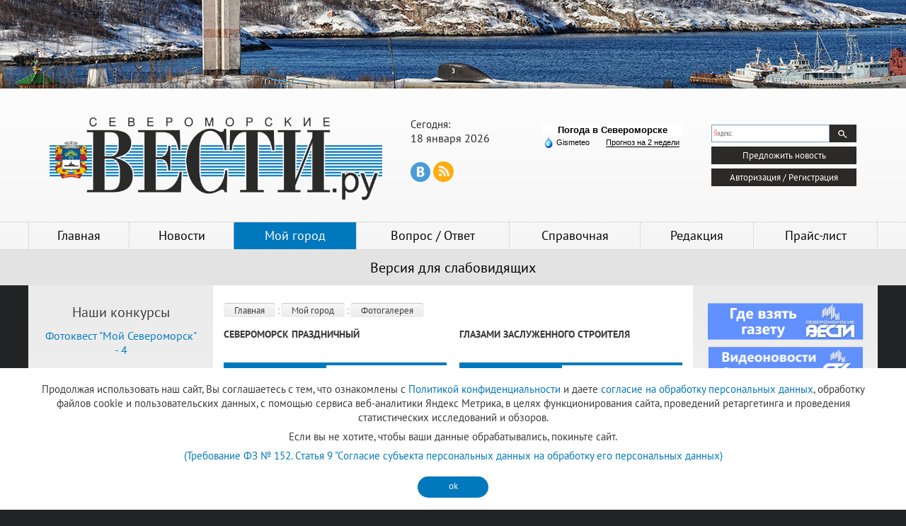

--- FILE ---
content_type: text/html; charset=windows-1251
request_url: https://s-vesti.ru/city/gallery/
body_size: 11014
content:
<!DOCTYPE html>
<html lang="ru">
	<head>
		<title>Фотогалерея | Североморские Вести</title>
		<base href="//s-vesti.ru/" />
		<!-- Meta -->
		<meta charset="windows-1251" />
		<meta name="description" content="" />
		<meta name="keywords" content="" />
		<meta name="viewport" content="width=device-width, initial-scale=1" />
		
		<!-- Favicon -->
		<link rel="shortcut icon" href="/favicon.ico" type="image/x-icon" />
		<!-- Stylesheet -->
		<link rel="stylesheet" href="/templates/css/fancybox.css" />
		<link rel="stylesheet" href="/templates/css/styles.css" />
		<link rel="stylesheet" href="/templates/css/vds.css" />
		<link rel="stylesheet" href="/templates/css/form/calendar.css">
		<link rel="stylesheet" href="/templates/css/form/form.css">
		<link rel="stylesheet" href="/templates/css/form.css">
		<!--[if lt IE 9]><script src="/js/vendor/html5shiv.js"></script><![endif]-->
		<link href="/mistakes/mistakes.css" rel="stylesheet" type="text/css" />
     	<script type="text/javascript" src="/mistakes/mistakes.js"></script>
		<script src="//yandex.st/share/cnt.share.js" charset="utf-8"></script>
		<style>
			.social-top .vkontakte { background-image: url(/img/menuimages/7a2b33c672ce.png); } 
			.social-top .vkontakte:hover { background-image: url(/img/menuimages/6738fc33dd0b.png); }.social-top .twitter { background-image: url(/img/menuimages/440924c5948e.png); } 
			.social-top .twitter:hover { background-image: url(/img/menuimages/14da92f2bdae.png); }.social-top .facebook { background-image: url(/img/menuimages/dab10c50dc66.png); } 
			.social-top .facebook:hover { background-image: url(/img/menuimages/0a2298a72858.png); }
			.social-bottom .vkontakte { background-image: url(/img/menuimages/122e27d57ae8.png); }
			.social-bottom .vkontakte:hover { background-image: url(/img/menuimages/7989edad14eb.png); }.social-bottom .twitter { background-image: url(/img/menuimages/5a4be1fa34e6.png); }
			.social-bottom .twitter:hover { background-image: url(/img/menuimages/35d8f387d493.png); }.social-bottom .facebook { background-image: url(/img/menuimages/486c825db2f7.png); }
			.social-bottom .facebook:hover { background-image: url(/img/menuimages/e8e5f71237c3.png); }
		</style>
		<script>window.yaContextCb=window.yaContextCb||[]</script>
		<script src="https://yandex.ru/ads/system/context.js" async></script>
	</head>
	<body>
		<img style="display: none;" src="https://s-vesti.ru/img/logoN.jpg" alt="Североморские Вести" />
		
		<div class="form-holder form-holder-auth">
			<div class="form-close"></div>
			<div class="form-title">Авторизация</div>
			<form class="main-form auth-form" action="" method="post">
				<input type="hidden" name="action" value="auth"/>
				<input class="form-input" type="email" name="email" placeholder="E-mail" required="required" />
				<input class="form-input" type="password" name="pass" placeholder="Пароль" />
				<button class="form-submit-button" type="submit">Авторизоваться</button>
				<div class="form-comment">
					<span class="open-popup open-popup-remind">Забыли пароль?</span> / <span class="open-popup open-popup-reg">Регистрация</span>
				</div>
			</form>
		</div>
		<div class="form-holder form-holder-reg">
			<div class="form-close"></div>
			<div class="form-title">Регистрация</div>
			<form class="main-form reg-form" action="" method="post">
				<input type="hidden" name="action" value="reg"/>
				<input class="form-input" type="text" name="name" placeholder="* Ваше имя" required="required" />
				<input class="form-input" type="email" name="email" placeholder="* E-mail" required="required" />
				<input class="form-input" type="text" name="phone" placeholder="* Телефон" required="required" />
				<input class="form-input" type="password" name="pass" placeholder="* Пароль" />
				<input class="form-input" type="password" name="repass" placeholder="* Пароль повторно" />
				<div class="form-captcha-holder">
					<input class="form-input form-input-captcha" type="text" name="captcha_code" placeholder="*  Код" maxlength="5" />
					<img class="form-captcha" src="" alt="captcha" />
				</div>
				<input type="hidden" name="captcha_id" value="">
				<button class="form-submit-button" type="submit">Зарегистрироваться</button>
			</form>
			<div class="form-bottom"><p>Нажимая кнопку "Зарегистрироваться" Вы соглашаетесь с тем, что ознакомлены с <a target="_blank" class="link" href="https://s-vesti.ru/img/all/49_polozheniya_ob_obrabotke_personalnyh_dannyh_2025.pdf">Политикой конфиденциальности</a> и даете <a class="link" href="/soglasie-na-obrabotku-personalnyh-dannyh/"  target="_blank">согласие на обработку персональных данных</a></p></div>
		</div>
		<div class="form-holder form-holder-remind">
			<div class="form-close"></div>
			<div class="form-title">Восстановление</div>
			<form class="main-form reg-form" action="" method="post">
				<input type="hidden" name="action" value="remind"/>
				<input class="form-input" type="email" name="email" placeholder="* E-mail" required="required" />
				<div class="form-captcha-holder">
					<input class="form-input form-input-captcha" type="text" name="captcha_code" placeholder="*  Код" maxlength="5" />
					<img class="form-captcha" src="" alt="captcha" />
				</div>
				<input type="hidden" name="captcha_id" value="">
				<button class="form-submit-button" type="submit">Восстановить</button>
			</form>
		</div>
		<!-- Section 1 (Top Resource) -->
		<div class="section section-1">
			
		</div>
		<!--/Section 1 (Top Resource) -->
		<!-- Section 2 (Header) -->
		<div class="section section-2">
			<header class="header">
				<div class="container" style="padding-bottom: 15px">
					<!-- Yandex.RTB R-A-17260889-2 -->
					<div id="yandex_rtb_R-A-17260889-2"></div>
					<script>
						window.yaContextCb.push(() => {
							Ya.Context.AdvManager.render({
								"blockId": "R-A-17260889-2",
								"renderTo": "yandex_rtb_R-A-17260889-2"
							})
						})
					</script>
				</div>
		        <div class="container">
		            <div class="row">
		            	<div class="col-lg-5 col-md-9 col-sm-8 col-xs-12">
							<a class="logo" href="/"><img src="/img/logo.png" alt="Североморские Вести" /></a>
						</div>
						<div class="col-lg-2 col-md-3 col-sm-4 col-xs-12">
							<section class="today">
								<h1>Сегодня: <time>18 января 2026</time></h1>
								<div class="social-top hidden-xs">
									<a href="https://vk.com/severomorskie_vesti" class="soc-vk soc-ico" target="_blank"><img src="/img/vk.svg" alt="" /></a>
									<a href="/feed" class="soc-rss soc-ico" target="_blank"><img src="/img/rss.svg" alt="" /></a>
									
								</div>
							</section>
						</div>
						<div class="col-lg-2 col-md-6 col-sm-8 col-xs-12">
							<section class="weather">
								<!--<h1>Погода в Североморске:</h1>
								<span class="weather-icon">!</span><span class="weather-temp">-3°</span>
								-->
								<!-- Gismeteo informer START -->
								<link rel="stylesheet" type="text/css" href="https://nst1.gismeteo.ru/assets/flat-ui/legacy/css/informer.min.css">
								<div id="gsInformerID-21qdq4ikq8W3WI" class="gsInformer" style="width:200px;height:100px; margin: 0 auto;">
								  <div class="gsIContent">
								    <div id="cityLink">
								    <a href="https://www.gismeteo.ru/weather-severomorsk-11410/" target="_blank">Погода в Североморске</a>
								    </div>
								    <div class="gsLinks">
								      <table>
								        <tr>
								            <td>
								            <div class="leftCol">
								              <a href="https://www.gismeteo.ru/" target="_blank">
								                <img alt="Gismeteo" title="Gismeteo" src="https://nst1.gismeteo.ru/assets/flat-ui/img/logo-mini2.png" align="middle" border="0" />
								                <span>Gismeteo</span>
								              </a>
								            </div>
								            <div class="rightCol">
								              <a href="https://www.gismeteo.ru/weather-severomorsk-11410/2-weeks/" target="_blank">Прогноз на 2 недели</a>
								            </div>
								            </td>
								        </tr>
								      </table>
								    </div>
								  </div>
								</div>
								<script async src="https://www.gismeteo.ru/api/informer/getinformer/?hash=21qdq4ikq8W3WI" type="text/javascript"></script>
								<!-- Gismeteo informer END -->
							</section>
						</div>
						<div class="col-lg-2 col-md-6 col-sm-4 col-xs-12 col-lg-offset-1">
							<div class="search">
								<div class="ya-site-form ya-site-form_inited_no" data-bem="{&quot;action&quot;:&quot;http://s-vesti.ru/search/&quot;,&quot;arrow&quot;:false,&quot;bg&quot;:&quot;transparent&quot;,&quot;fontsize&quot;:12,&quot;fg&quot;:&quot;#000000&quot;,&quot;language&quot;:&quot;ru&quot;,&quot;logo&quot;:&quot;rb&quot;,&quot;publicname&quot;:&quot;Поиск по s-vesti.ru&quot;,&quot;suggest&quot;:true,&quot;target&quot;:&quot;_self&quot;,&quot;tld&quot;:&quot;ru&quot;,&quot;type&quot;:2,&quot;usebigdictionary&quot;:true,&quot;searchid&quot;:2448532,&quot;input_fg&quot;:&quot;#000000&quot;,&quot;input_bg&quot;:&quot;#FFFFFF&quot;,&quot;input_fontStyle&quot;:&quot;normal&quot;,&quot;input_fontWeight&quot;:&quot;normal&quot;,&quot;input_placeholder&quot;:null,&quot;input_placeholderColor&quot;:&quot;#000000&quot;,&quot;input_borderColor&quot;:&quot;#7F9DB9&quot;}">
								<form action="https://yandex.ru/search/site/" class="form-search" method="get" target="_self" accept-charset="utf-8">
									<input class="form-input" type="text" name="text" placeholder="Поиск" required /><button type="submit" class="form-submit-button"></button>
									<input type="hidden" name="searchid" value="2448532"/><input type="hidden" name="l10n" value="ru"/><input type="hidden" name="reqenc" value="windows-1251"/>
								</form>
								</div><style type="text/css">.ya-page_js_yes .ya-site-form_inited_no { display: none; }</style><script type="text/javascript">(function(w,d,c){var s=d.createElement('script'),h=d.getElementsByTagName('script')[0],e=d.documentElement;if((' '+e.className+' ').indexOf(' ya-page_js_yes ')===-1){e.className+=' ya-page_js_yes';}s.type='text/javascript';s.async=true;s.charset='utf-8';s.src=(d.location.protocol==='https:'?'https:':'http:')+'//site.yandex.net/v2.0/js/all.js';h.parentNode.insertBefore(s,h);(w[c]||(w[c]=[])).push(function(){Ya.Site.Form.init()})})(window,document,'yandex_site_callbacks');</script>
                                <style type="text/css">
                                .ya-site-form__search-input {
                                  padding:0 !important;
                                }
                                .ya-site-form__submit {
                                  transition: all 0.2s ease-out;
                                  border: none;
                                  background: url(../../img/btn-search.jpg) no-repeat 0 50%;
                                  width: 38px !important;
                                  height: 25px;
                                  margin:0 !important;
                                }
                                .ya-site-form__input-text {
                                  border: 1px solid #2b2a29 !important;
                                  border-right: none;
                                  padding: 4px 12px;
                                  width: 167px !important;
                                }
                                #ya-site-form0 .ya-site-form__form .ya-site-form__submit {
                                  font-size:0 !important;
                                }
                                </style>
								<a class="button" href="/send_news/">Предложить новость</a>
								<div class="button button-auth">Авторизация / Регистрация</div>
								
							</div>
						</div>
          			</div><!-- /.row -->
        		</div><!-- /.container -->
			</header>
		</div>
		<!--/Section 2 (Header) -->
		<!-- Section 3 (Menu) -->
		<div class="section section-3 hidden-xs hidden-sm hidden-md">
			<nav class="menu-bar">
				<ul class="menu">
					<li class="menu-item"><div class="menu-item-holder"><a href="/">Главная</a>
					
						</div>
					</li><li class="menu-item"><div class="menu-item-holder"><a href="/news/">Новости</a>
					<div class="children"><span class="menu-item-group">
						<a  class="menu-item" href="/news/bezopasnost/">Безопасность</a><a  class="menu-item" href="/news/vybory/">Выборы</a><a  class="menu-item" href="/news/dobroe-delo/">Доброе дело</a><a  class="menu-item" href="/news/dorogami-zapolyarya/">Дорогами Заполярья</a><a  class="menu-item" href="/news/zhivotnye/">Животные</a><a  class="menu-item" href="/news/zkh/">ЖКХ</a><a  class="menu-item" href="/news/health/">Здоровье</a><a  class="menu-item" href="/news/i-pomnit-mir-spasennyy/">"И помнит мир спасённый..."</a></span><span class="menu-item-group"><a  class="menu-item" href="/news/ishu-dom/">Ищу дом</a><a  class="menu-item" href="/news/culture/">Культура</a><a  class="menu-item" href="/news/literaturnyy-ponedelnik/">Литературный понедельник</a><a  class="menu-item" href="/news/na-dosuge/">На досуге</a><a  class="menu-item" href="/news/na-kontrole-u-glavy/">На контроле у главы</a><a  class="menu-item" href="/news/nam-pishut/">Нам пишут</a><a  class="menu-item" href="/news/nash-dom/">Наш дом</a><a  class="menu-item" href="/news/education/">Образование</a></span><span class="menu-item-group"><a  class="menu-item" href="/news/society/">Общество</a><a  class="menu-item" href="/news/ot-redakcii/">От редакции</a><a  class="menu-item" href="/news/oficialno/">Официально</a><a  class="menu-item" href="/news/pravo/">Право</a><a  class="menu-item" href="/news/priroda/">Природа</a><a  class="menu-item" href="/news/incidents/">Происшествия</a><a  class="menu-item" href="/news/pryamaya-liniya/">Прямая линия</a><a  class="menu-item" href="/news/severnyy-flot/">Северный флот</a></span><span class="menu-item-group"><a  class="menu-item" href="/news/severomorcy/">Северяне</a><a  class="menu-item" href="/news/silnye-duhom/">Сильные духом</a><a  class="menu-item" href="/news/slovo-deputatu/">Слово депутату</a><a  class="menu-item" href="/news/social/">Социальное</a><a  class="menu-item" href="/news/sport/">Спорт</a><a  class="menu-item" href="/news/o-chem-pisala-severomorskaya-pravda/">Страницы истории</a><a  class="menu-item" href="/news/tochki-nad-e/">Точки над Ё</a><a  class="menu-item" href="/news/transport/">Транспорт</a></span><span class="menu-item-group"><a  class="menu-item" href="/news/fotoobvinenie/">Фотофакт</a><a  class="menu-item" href="/news/fotoetyud/">Фотоэтюд</a><a  class="menu-item" href="/news/finansy/">Финансы</a><a  class="menu-item" href="/news/est-takaya-professiya/">Есть такая профессия</a>
						
						</span></div>
						</div>
					</li><li class="menu-item current-menu-item"><div class="menu-item-holder"><a href="/city/">Мой город</a>
					<div class="children"><span class="menu-item-group">
						<a class="menu-item" href="/city/history/">История</a><a class="menu-item current-menu-item" href="/city/gallery/">Фотогалерея</a>
						
						</span></div>
					</div></li><li class="menu-item"><div class="menu-item-holder"><a href="/faq/">Вопрос / Ответ</a>
					
						</div>
					</li><li class="menu-item"><div class="menu-item-holder"><a href="/info/">Справочная</a>
					<div class="children"><span class="menu-item-group">
						<a  class="menu-item" href="/info/zdravoohranenie/">Здравоохранение</a><a  class="menu-item" href="/info/zhkh/">ЖКХ</a><a  class="menu-item" href="/info/administraciya/">Администрация</a><a  class="menu-item" href="/info/gosudarstvennye-i-municipalnye-uslugi/">Государственные и муниципальные услуги</a><a  class="menu-item" href="/info/kultura/">Культура</a><a  class="menu-item" href="/info/obrazovanie/">Образование</a><a  class="menu-item" href="/info/pravoohranitelnye-organy/">Правоохранительные органы</a><a  class="menu-item" href="/info/smi/">СМИ</a></span><span class="menu-item-group"><a  class="menu-item" href="/info/severnyy-flot-1/">Северный флот</a><a  class="menu-item" href="/info/sledstvennye-organy-i-sud/">Следственные органы и суд</a><a  class="menu-item" href="/info/socialnye-sluzhby/">Социальные службы</a><a  class="menu-item" href="/info/sport-1/">Спорт</a><a  class="menu-item" href="/info/federalnye-sluzhby/">Федеральные службы</a><a  class="menu-item" href="/info/trudoustroystvo/">Трудоустройство</a><a  class="menu-item" href="/info/ekstrennye-sluzhby/">Экстренные службы</a><a  class="menu-item" href="/info/yuridicheskie-uslugi/">Юридические услуги</a>
						
						</span></div>
						</div>
					</li><li class="menu-item"><div class="menu-item-holder"><a href="/editorial/">Редакция</a>
					<div class="children"><span class="menu-item-group">
						<a  class="menu-item" href="/editorial/about/">О газете</a><a  class="menu-item" href="/editorial/contacts/">Контакты</a><a  class="menu-item" href="/editorial/kollektiv/">Коллектив</a><a  class="menu-item" href="/editorial/nasha-istoriya-v-fotografiyah/">Наша история в фотографиях</a>
						
						</span></div>
						</div>
					</li><li class="menu-item"><div class="menu-item-holder"><a href="/publicity/">Прайс-лист</a>
					
						</div>
					</li>
				</ul>
			</nav>
		</div>
		<!--/Section 3 (Menu) -->
		<div class="section section-vds hidden-xs hidden-sm hidden-md">
		  <div class="vds-block">
		    <div class="vds"><div class="container"><a href="/vds" class="title" style="display: block;width: 100%;color: black !important;font-size: 20px;text-decoration: none;text-shadow: none;">Версия для слабовидящих</a></div></div><div style="display: none;" id="body_class">ver_ font_s_0 font_f_0 line_i_0 font_i_0 images_0 bg_c_0</div>
		  </div>
		</div>
		<!-- Section 4 (Main) -->
		<div class="section section-4">
	        <div class="container main">
		            <div class="row">
						<!-- Sidebar Left -->
						<aside class="sidebar sidebar-1 col-lg-3 col-md-3 col-sm-4 hidden-xs hidden-sm">
							<section class="sidebar-section">
								<h1>Наши конкурсы</h1>
								
								<a class="competition" href="/actions/88-fotokvest-moy-severomorsk-4/">
									<h2 class="section-title">Фотоквест "Мой Североморск" - 4</h2>
									<img class="competition-image" src="/img/actionsimages/2-210x120-5-0_d84e7654e69e.jpg" alt="Фотоквест &quot;Мой Североморск&quot; - 4" />
								</a>
								
								<a class="competition" href="/actions/87-fotokvest-moy-severomorsk-3/">
									<h2 class="section-title">Фотоквест "Мой Североморск" - 3</h2>
									<img class="competition-image" src="/img/actionsimages/2-210x120-5-0_afcfec047c21.jpg" alt="Фотоквест &quot;Мой Североморск&quot; - 3" />
								</a>
								
								<a class="section-link" href="/actions/">Архив конкурсов</a>
							</section>
							
							
							<div class="sidebar-section">
							
							<a class="sidebar-resource sidebar-resource-block" href="http://s-vesti.ru/geturl.php?id=3" target="_blank">
							
							<img src="/img/bimages/d63b5740d08e.png" alt="Муниципалитет" />
							</a>
							
							
							<a class="sidebar-resource sidebar-resource-block" href="http://s-vesti.ru/geturl.php?id=4" target="_blank">
							
							<img src="/img/bimages/c05c2560880f.jpg" alt="Госуслуги" />
							</a>
							
							
							</div>
							<section class="sidebar-section">
								<h1>Календарь</h1>
								
    <div class="calendar">
    <div class="calendar-top">
    <a class="calendar-prev_n" href="/news/2025/01/">2025</a>
    <a class="calendar-current" href="/news/2026/01/">2026</a><a class="calendar-next_n">2027</a></div>
    <div class="calendar-top calendar-top2">
    <a class="calendar-prev" href="/news/2025/12/"></a>
    <a class="calendar-current" href="/news/2026/01/">Январь</a>
    </div>
    <div class="calendar-week">
    <span class="calendar-weekday">Пн</span>
    <span class="calendar-weekday">Вт</span>
    <span class="calendar-weekday">Ср</span>
    <span class="calendar-weekday">Чт</span>
    <span class="calendar-weekday">Пт</span>
    <span class="calendar-weekday">Сб</span>
    <span class="calendar-weekday">Вс</span>
    </div>
    <div class="calendar-days"> <span class="calendar-day calendar-day-out">29</span> <span class="calendar-day calendar-day-out">30</span> <span class="calendar-day calendar-day-out">31</span> <a class="calendar-day" href="/news/2026/01/01/">1</a> <a class="calendar-day" href="/news/2026/01/02/">2</a> <a class="calendar-day" href="/news/2026/01/03/">3</a> <a class="calendar-day" href="/news/2026/01/04/">4</a> <a class="calendar-day" href="/news/2026/01/05/">5</a> <a class="calendar-day" href="/news/2026/01/06/">6</a> <a class="calendar-day" href="/news/2026/01/07/">7</a> <a class="calendar-day" href="/news/2026/01/08/">8</a> <a class="calendar-day" href="/news/2026/01/09/">9</a> <a class="calendar-day" href="/news/2026/01/10/">10</a> <a class="calendar-day" href="/news/2026/01/11/">11</a> <a class="calendar-day" href="/news/2026/01/12/">12</a> <a class="calendar-day" href="/news/2026/01/13/">13</a> <a class="calendar-day" href="/news/2026/01/14/">14</a> <a class="calendar-day" href="/news/2026/01/15/">15</a> <a class="calendar-day" href="/news/2026/01/16/">16</a> <a class="calendar-day" href="/news/2026/01/17/">17</a> <a class="calendar-day" href="/news/2026/01/18/">18</a> <span class="calendar-day">19</span> <span class="calendar-day">20</span> <span class="calendar-day">21</span> <span class="calendar-day">22</span> <span class="calendar-day">23</span> <span class="calendar-day">24</span> <span class="calendar-day">25</span> <span class="calendar-day">26</span> <span class="calendar-day">27</span> <span class="calendar-day">28</span> <span class="calendar-day">29</span> <span class="calendar-day">30</span> <span class="calendar-day">31</span> <span class="calendar-day calendar-day-out">1</span>
    </div>
    <div class="calendar-bottom"></div>
    </div>
							</section>
							<div class="sidebar-section">
								<h1>Подшивка</h1>
							
								<h2>№  от 16 января 2026 г.</h2>
							<a class="sidebar-resource" href="http://s-vesti.ru/geturl.php?id=2" target="_blank">
							
							<img src="/img/bimages/7ad695e21219.jpg" alt="№  от 16 января 2026 г." />
							</a>
							
							
							<a class="section-link" href="/archive/">Архив выпусков</a>
							</div>
						</aside>
						<!--/Sidebar Left -->
						<!-- Content -->
						<div class="content col-lg-6 col-md-9 col-sm-12 col-xs-12">
				
				<div class="breadcrumbs breadcrumbs-articles">
					<a class="breadcrumbs-item" href="/">Главная</a> 
					
					<a class="breadcrumbs-item" href="/city/">Мой город</a>
					 
					<a class="breadcrumbs-item" href="/city/gallery/">Фотогалерея</a>
					
					
					
				</div>
				

				
				<!-- Articles -->
				
				<article class="articles-item">
					<h1 class="site-title articles-title" href="/city/gallery/severomorsk-v-prazdnik/">Североморск праздничный</h1>
					<div class="articles-meta">
						<time class="articles-date">28 декабря 2016</time><div class="articles-category">Фотогалерея</div>
					</div>
					<a class="articles-photo" href="/city/gallery/severomorsk-v-prazdnik/"><img src="/img/prebodyimages/2-315x196-5-w_02a674777a39.jpg" alt="Североморск праздничный" /></a>
					<div class="articles-descr text"><p style="text-align: justify;"><strong>Здесь мы собрали праздничные фотографии Североморска за разные годы.&nbsp;</strong></p></div>
					<div class="articles-social yashare-auto-init" data-yashareLink="http://s-vesti.ru/city/gallery/severomorsk-v-prazdnik/" data-yashareTitle="Североморск праздничный" data-yashareQuickServices="vkontakte,odnoklassniki,gplus" data-yashareTheme="counter" data-yashareType="small"></div>
					<a class="articles-more button" href="/city/gallery/severomorsk-v-prazdnik/">Подробнее</a>
				</article>
				
				<article class="articles-item">
					<h1 class="site-title articles-title" href="/city/gallery/glazami-zasluzhennogo-stroitelya/">Глазами заслуженного строителя</h1>
					<div class="articles-meta">
						<time class="articles-date">13 марта 2015</time><div class="articles-category">Фотогалерея</div>
					</div>
					<a class="articles-photo" href="/city/gallery/glazami-zasluzhennogo-stroitelya/"><img src="/img/prebodyimages/2-315x196-5-w_0679630224b6.jpg" alt="Глазами заслуженного строителя" /></a>
					<div class="articles-descr text"><p><strong>Эти архивные фотографии поселка Ваенга и города Североморска редакции "СВ" передал почетный гражданин города, заслуженный строитель РСФСР Павел Сергеевич Жидяев.</strong></p></div>
					<div class="articles-social yashare-auto-init" data-yashareLink="http://s-vesti.ru/city/gallery/glazami-zasluzhennogo-stroitelya/" data-yashareTitle="Глазами заслуженного строителя" data-yashareQuickServices="vkontakte,odnoklassniki,gplus" data-yashareTheme="counter" data-yashareType="small"></div>
					<a class="articles-more button" href="/city/gallery/glazami-zasluzhennogo-stroitelya/">Подробнее</a>
				</article>
				
				<article class="articles-item">
					<h1 class="site-title articles-title" href="/city/gallery/severyane-ulybayutsya/">Северяне улыбаются</h1>
					<div class="articles-meta">
						<time class="articles-date">22 февраля 2015</time><div class="articles-category">Фотогалерея</div>
					</div>
					<a class="articles-photo" href="/city/gallery/severyane-ulybayutsya/"><img src="/img/prebodyimages/2-315x196-5-w_552a366496da.jpg" alt="Северяне улыбаются" /></a>
					<div class="articles-descr text"><p style="text-align: justify;"><strong>Мы, северяне, не обласканы небесной канцелярией. Но, может, благодаря именно суровому климату умеем ценить погожие дни и радоваться мелочам. Фоторепортаж Льва Федосеева.</strong></p></div>
					<div class="articles-social yashare-auto-init" data-yashareLink="http://s-vesti.ru/city/gallery/severyane-ulybayutsya/" data-yashareTitle="Северяне улыбаются" data-yashareQuickServices="vkontakte,odnoklassniki,gplus" data-yashareTheme="counter" data-yashareType="small"></div>
					<a class="articles-more button" href="/city/gallery/severyane-ulybayutsya/">Подробнее</a>
				</article>
				
				<article class="articles-item">
					<h1 class="site-title articles-title" href="/city/gallery/severomorsk-60-h/">Североморск 60-х</h1>
					<div class="articles-meta">
						<time class="articles-date">14 апреля 2014</time><div class="articles-category">Фотогалерея</div>
					</div>
					<a class="articles-photo" href="/city/gallery/severomorsk-60-h/"><img src="/img/prebodyimages/2-315x196-2-w_a5ebb6ed0fa8.jpg" alt="Североморск 60-х" /></a>
					<div class="articles-descr text"><p style="text-align: justify;"><strong>Арсений Павлович Плотников очень любил фотографировать &ndash; где бы ни был, он всегда много снимал: людей, города, праздники...</strong></p></div>
					<div class="articles-social yashare-auto-init" data-yashareLink="http://s-vesti.ru/city/gallery/severomorsk-60-h/" data-yashareTitle="Североморск 60-х" data-yashareQuickServices="vkontakte,odnoklassniki,gplus" data-yashareTheme="counter" data-yashareType="small"></div>
					<a class="articles-more button" href="/city/gallery/severomorsk-60-h/">Подробнее</a>
				</article>
				
				<article class="articles-item">
					<h1 class="site-title articles-title" href="/city/gallery/priroda-severa/">Природа Севера</h1>
					<div class="articles-meta">
						<time class="articles-date">31 марта 2014</time><div class="articles-category">Фотогалерея</div>
					</div>
					<a class="articles-photo" href="/city/gallery/priroda-severa/"><img src="/img/prebodyimages/2-315x196-5-w_7142044e32e6.jpg" alt="Природа Севера" /></a>
					<div class="articles-descr text"><p><strong>Сопки горбами верблюжьими</strong><br /><strong>Тянутся к Малой Медведице.</strong><br /><strong>Север обвенчан со стужами,</strong><br /><strong>Вьюгами да гололедицей. <em>(А.Полевой "Зимняя ночь")</em></strong></p></div>
					<div class="articles-social yashare-auto-init" data-yashareLink="http://s-vesti.ru/city/gallery/priroda-severa/" data-yashareTitle="Природа Севера" data-yashareQuickServices="vkontakte,odnoklassniki,gplus" data-yashareTheme="counter" data-yashareType="small"></div>
					<a class="articles-more button" href="/city/gallery/priroda-severa/">Подробнее</a>
				</article>
				
				
				<!--/Articles -->
				

				
						</div>
						<!--/Content -->
						<!-- Sidebar Right --> 
						<aside class="sidebar sidebar-2 col-lg-3 hidden-md hidden-sm hidden-xs">
						
							
							<div class="sidebar-section">
								
								<a id="res_122" class="sidebar-resource" href="http://s-vesti.ru/geturl.php?id=122" target="_blank">
								
								<img src="/img/bimages/d324fbbf99e6.png" alt="Точки" />
								</a>
								
								
								<a id="res_162" class="sidebar-resource" href="http://s-vesti.ru/geturl.php?id=162" target="_blank">
								
								<img src="/img/bimages/a0421125b0f3.png" alt="СТК" />
								</a>
								
								
								<a id="res_206" class="sidebar-resource" href="http://s-vesti.ru/geturl.php?id=206" target="_blank">
								
								<img src="/img/bimages/23086bea2fc4.png" alt="Радио" />
								</a>
								
								
								<a id="res_210" class="sidebar-resource" href="http://s-vesti.ru/geturl.php?id=210" target="_blank">
								
								<img src="/img/bimages/d38dcb7af9e4.png" alt="РАСПИСАНИЕ" />
								</a>
								
								
							</div>

							<section class="sidebar-section">
								<!-- Yandex.RTB R-A-17260889-3 -->
								<div id="yandex_rtb_R-A-17260889-3"></div>
								<script>
									window.yaContextCb.push(() => {
										Ya.Context.AdvManager.render({
											"blockId": "R-A-17260889-3",
											"renderTo": "yandex_rtb_R-A-17260889-3"
										})
									})
								</script>
							</section>

							<section class="sidebar-section hidden-xs hidden-sm hidden-md">
								<h1>Гость</h1>
								<h2>Интервью с VIP-персоной</h2>
								
								<a class="guest" href="/interview/glava-zato-vladimir-evmenkov/">
									<div class="guest-photo"><img src="/img/prebodyimages/2-100x100-5-0_68f5cf17be8d.jpg" alt="Глава ЗАТО Владимир Евменьков" /></div>
									<div class="guest-plain">
										<h3 class="guest-name">Глава ЗАТО Владимир Евменьков</h3>
										<div class="guest-descr text"><p><em><strong>"Я думаю, что про итоги мы сможем поговорить чуть позже. Мы от одной нехорошей ситуации ушли, и главное &mdash; не прийти к другой такой нехорошей. Поэтому когда мы поймем, что все дома &mdash; у добросовестных управляющих компаний, жители довольны качеством предоставляемых услуг, тогда можно будет сказать, что все получилось. А сейчас мы пока на переходе".</strong></em></p></div>
									</div>
								</a>
								
								<a class="section-link" href="/interview/">Архив Интервью</a>
							</section>
							<div class="sidebar-section">
								
								<a class="sidebar-resource sidebar-resource-block" href="http://s-vesti.ru/geturl.php?id=145" target="_blank">
								
								<img src="/img/bimages/a1d09ae77c8f.png" alt="МФЦ" />
								</a>
								
								
								<a class="sidebar-resource sidebar-resource-block" href="http://s-vesti.ru/geturl.php?id=146" target="_blank">
								
								<img src="/img/bimages/37aacce5e201.jpg" alt="Североморская ЦБС" />
								</a>
								
								
								<a class="sidebar-resource sidebar-resource-block" href="http://s-vesti.ru/geturl.php?id=153" target="_blank">
								
								<img src="/img/bimages/aaceffb0a867.png" alt="Управление образования" />
								</a>
								
								
								<a class="sidebar-resource sidebar-resource-block" href="http://s-vesti.ru/geturl.php?id=226" target="_blank">
								
								<img src="/img/bimages/611c61408bfa.jpg" alt="культура" />
								</a>
								
								
							</div>

                                                        <div class="visible-xs visible-sm visible-md">
                                                        <div class="sidebar-section">
							
							<a id="b_3" class="sidebar-resource sidebar-resource-block" href="http://s-vesti.ru/geturl.php?id=3" target="_blank">
							
							<img src="/img/bimages/d63b5740d08e.png" alt="Муниципалитет" />
							</a>
							
							
							<a id="b_4" class="sidebar-resource sidebar-resource-block" href="http://s-vesti.ru/geturl.php?id=4" target="_blank">
							
							<img src="/img/bimages/c05c2560880f.jpg" alt="Госуслуги" />
							</a>
							
							
							</div>
							</div>
							<div class="sidebar-section comment_users hidden-xs">
								<h1>Комментарии</h1>
        <div class="oneuser_comment">
        <div class="user_logo"><img src="/img/default_avatar-mini.png" alt="Пользователь" /></div>
        <div class="user_info1">
        <p class="user_name">Другая Татьяна</p>
        <p class="user_time">12.02.25</p>
        </div>
        <div class="user_info2">
        <p class="user_comm">Узнала о фотовыставке постфактум из вашей статьи. Сходила. Посмотрела. Понравилось! Желаю Юлии творческих удач и вдохновения!</p>
        <h2>Комментарий к статье:</h2>
        <a class="news_comm" href="http://s-vesti.ru/news/48792-strany-sostoyat-iz-sushi-i-vody-a-rossiya-eshe-i-iz-neba">"Страны состоят из суши и воды, а Россия - ещё и из неба"</a>
        </div>
        </div>
        
        <div class="oneuser_comment">
        <div class="user_logo"><img src="/img/default_avatar-mini.png" alt="Пользователь" /></div>
        <div class="user_info1">
        <p class="user_name">Ирина Крейн</p>
        <p class="user_time">05.02.25</p>
        </div>
        <div class="user_info2">
        <p class="user_comm">Спасибо за память о папе!</p>
        <h2>Комментарий к статье:</h2>
        <a class="news_comm" href="http://s-vesti.ru/news/48807-dushoyu-s-flotom">Душою с флотом</a>
        </div>
        </div>
        
        <div class="oneuser_comment">
        <div class="user_logo"><img src="/img/default_avatar-mini.png" alt="Пользователь" /></div>
        <div class="user_info1">
        <p class="user_name">Евгений</p>
        <p class="user_time">02.09.24</p>
        </div>
        <div class="user_info2">
        <p class="user_comm">Мне кажется, что крепкие семейные пары проживают не только в Североморске. Мы с женой Ольгой Николаевной прожили совместно тоже 49 лет (18июля) исполнилось и с1976 года служим Родине в Североморске 3. Надеемся и 50 летний рубеж встретить там же. Оба служили в корабельном полку, сейчас пенсионеры, но продолжаем работать там же.</p>
        <h2>Комментарий к статье:</h2>
        <a class="news_comm" href="http://s-vesti.ru/news/47473-gorsovet-ravnenie-na-lyubov">Горсовет - равнение на любовь</a>
        </div>
        </div>
        
							</div>
						</aside>
						<!--/Sidebar Right -->

          			</div><!-- /.row -->
		
			</div><!-- /.container main-->	
		</div>
		<!--/Section 4 (Main) -->

		<!-- Section 5 (Footer) -->

		<div class="section section-5">
			<footer class="footer">
				<div class="container">
					<div class="row">
						<div class="footer-logo col-lg-3 col-md-3 col-sm-4 col-xs-12"><a href="/"><img src="/img/logo-bottom.jpg" alt="Североморские Вести" /></a></div>
						<div class="footer-main text col-lg-7 col-md-7 col-sm-8 hidden-xs">
							Адрес: 184606, Мурманская обл., г. Североморск, ул. Адмирала Сизова, 22, Телефон: 4-05-50.<br/>Все права защищены. Полное или частичное использование информации, размещенной на сайте «Североморские вести.ру», допускается только с письменного согласия редакции. При воспроизведении материалов «СВ.ру» на интернет-ресурсах гиперссылка на первоисточник обязательна.<br/>

							Периодическое сетевое издание «Североморские вести.ру» зарегистрировано в Федеральной службе по надзору в сфере связи, информационных технологий и массовых коммуникаций (Роскомнадзор) 29 декабря 2018 года.
							Запись о регистрации Эл № ФС77–74746. <br/>
							Учредитель: МБУ "Североморский информационно-аналитический центр"<br/>
							И.о. главного редактора: Кузьмина И.А.<br/>
							mail@s-vesti.ru<br/>
							12+ <br/>
							<div><a href="/soglasie-na-obrabotku-personalnyh-dannyh/" target="_blank">Согласие на обработку персональных данных</a></div>
							<div><a href="https://s-vesti.ru/img/all/49_polozheniya_ob_obrabotke_personalnyh_dannyh_2025.pdf" target="_blank">Политика в отношении обработки персональных данных</a></div>
							Если Вы обнаружили на странице ошибку, пожалуйста, выделите курсором слово или фразу и нажмите сочетание клавиш Ctrl+Enter
							<div><a href="http://www.startx.ru" target="_blank">Создание сайта – StartX</a></div>
						</div>
						<div class="footer-main text col-xs-12 hidden-sm hidden-md hidden-lg">
							Адрес: 184606, Мурманская обл., г. Североморск, ул. Адмирала Сизова, 22, Телефон: 4-05-50. Все права защищены. Полное или частичное использование информации, размещенной на сайте «Североморские вести.ру», допускается только с письменного согласия редакции. При воспроизведении материалов «СВ.ру» на интернет-ресурсах гиперссылка на первоисточник обязательна.
							
							Периодическое сетевое издание «Североморские вести.ру» зарегистрировано в Федеральной службе по надзору в сфере связи, информационных технологий и массовых коммуникаций (Роскомнадзор) 29 декабря 2018 года.
							Запись о регистрации Эл № ФС77–74746. <br/>
							Учредитель: МБУ "Североморский информационо-аналитический центр"<br/>
							И.о. главного редактора: Кузьмина И.А.<br/>
							mail@s-vesti.ru<br/>
							12+ <br/>
							<div><a href="/soglasie-na-obrabotku-personalnyh-dannyh/" target="_blank">Согласие на обработку персональных данных</a></div>
							<div><a href="https://s-vesti.ru/img/all/49_polozheniya_ob_obrabotke_personalnyh_dannyh_2025.pdf" target="_blank">Политика в отношении обработки персональных данных</a></div>

							<div><a href="http://www.startx.ru" target="_blank">Создание сайта – StartX</a></div>
						</div>						
						<div class="social-bottom col-lg-2 col-md-2 hidden-sm col-xs-12">
							<a href="http://vk.com/severomorskie_vesti" class="soc-vk soc-ico" target="_blank"><img src="/img/vk.svg" alt="" /></a>
							<a href="/feed" class="soc-rss soc-ico" target="_blank"><img src="/img/rss.svg" alt="" /></a>
							<div class="author"></div>
						</div>
					</div>
					<div class="row">

					</div>
				</div><!-- /.container -->		
			</footer>
		</div>

		<!--/Section 5 (Footer) -->
		


		<a class="go-up"></a>

	    <div class="menu-toggle-outer hidden-lg">
	        <label class="menu-toggle" for="menu-toggle">
	            <input class="menu-toggle-checkbox js-menu-toggle" id="menu-toggle" type="checkbox">
	            <span class="menu-toggle-icon">
	                <span></span><span></span><span></span><span></span>
	            </span>
	        </label>
	    </div>

	    <nav class="menu_header col-7 js-menu">
	        <ul>
	          <li class="menu-item"><a href="/" data-letters="Главная"> Главная</a></li><li class="menu-item"><a href="/news/" data-letters="Новости"> Новости</a></li><li class="menu-item current-menu-item"><a href="/city/" data-letters="Мой город">Мой город</a></li><li class="menu-item"><a href="/faq/" data-letters="Вопрос / Ответ"> Вопрос / Ответ</a></li><li class="menu-item"><a href="/info/" data-letters="Справочная"> Справочная</a></li><li class="menu-item"><a href="/editorial/" data-letters="Редакция"> Редакция</a></li><li class="menu-item"><a href="/publicity/" data-letters="Прайс-лист"> Прайс-лист</a></li>
	             
	          <li class="menu-item"><a href="/archive/" data-letters="Подшивка">Подшивка</a></li>
	          <li class="menu-item"><a href="/actions/" data-letters="Конкурсы">Конкурсы</a></li>
	        </ul>
	        <div class="header-social">
				<a href="http://vk.com/severomorskie_vesti" class="soc-vk soc-ico" target="_blank"><img src="/img/vk.svg" alt="" /></a>	
				<a href="/feed" class="soc-rss soc-ico" target="_blank"><img src="/img/rss.svg" alt="" /></a>	          
	        </div>                  
	    </nav>


		<div class="cookie_information">
		  <div class="cookie_information-text">
		    <div class="cookie_information-text-body">
		      <p>Продолжая использовать наш сайт, Вы соглашаетесь с тем, что ознакомлены с <a target="_blank" class="link" href="https://s-vesti.ru/img/all/49_polozheniya_ob_obrabotke_personalnyh_dannyh_2025.pdf">Политикой конфиденциальности</a> и даете <a class="link" href="/soglasie-na-obrabotku-personalnyh-dannyh/"  target="_blank">согласие на обработку персональных данных</a>,  обработку файлов cookie и пользовательских данных, с помощью сервиса веб-аналитики Яндекс Метрика, в целях функционирования сайта, проведений ретаргетинга и проведения статистических исследований и обзоров.</p>
		      <p>Если вы не хотите, чтобы ваши данные обрабатывались, покиньте сайт.</p>
		      <p class="link"><a target="_blank" href="/img/all/49_federalnyy_zakon_ot_27_07_2006_n_152_fz_o_personalnyh_dannyh.pdf">(Требование ФЗ № 152. Статья 9 "Согласие субъекта персональных данных на обработку его персональных данных)</a></p>
		    </div>
		    <div class="cookie_information-text-buttons">
		      <a class="button">ok</a>
		    </div>
		  </div>
		</div>


		<!-- Scripts -->
		<script src="/js/vendor/jquery.js"></script>
		<!--[if lt IE 10]><script src="/js/vendor/html5placeholder.js"></script><![endif]-->
		<script src="/js/vendor/cycle.js"></script>
		<script src="/js/vendor/fancybox.js"></script>
		<script src="/js/vendor/form.js"></script>
		<!--<script src="/js/vendor/smoothscroll.js"></script>-->
		<script src="/js/form/calendar.js"></script>
		<script src="/js/form/form.js"></script>
		<script src="/js/common.js"></script>
		<script src="/js/form.js"></script>
		<!--/Scripts -->

		<div class="btm-resource">
			<span class="close-btm">x</span>
		</div>

		<!-- Yandex.Metrika counter -->

		<script type="text/javascript">
		(function (d, w, c) {
		    (w[c] = w[c] || []).push(function() {
		        try {
		            w.yaCounter27442586 = new Ya.Metrika({id:27442586,
		                    clickmap:true,
		                    trackLinks:true,
		                    accurateTrackBounce:true});
		        } catch(e) { }
		    });

		    var n = d.getElementsByTagName("script")[0],
		        s = d.createElement("script"),
		        f = function () { n.parentNode.insertBefore(s, n); };
		    s.type = "text/javascript";
		    s.async = true;
		    s.src = (d.location.protocol == "https:" ? "https:" : "http:") + "//mc.yandex.ru/metrika/watch.js";
		    if (w.opera == "[object Opera]") {
		        d.addEventListener("DOMContentLoaded", f, false);
		    } else { f(); }

		})(document, window, "yandex_metrika_callbacks");

		</script>

		<noscript><div><img src="//mc.yandex.ru/watch/27442586" style="position:absolute; left:-9999px;" alt="" /></div></noscript>

		<!-- /Yandex.Metrika counter -->
	</body>

</html><!-- 19 0.48499608039856-->

--- FILE ---
content_type: text/css
request_url: https://s-vesti.ru/templates/css/styles.css
body_size: 11339
content:
.clearfix:after{visibility:hidden;display:block;content:"";clear:both;height:0;}.clear{clear:both;}.align_left{margin:3px 15px 5px 0;float:left;}.align_right{margin:3px 0 5px 15px;float:right;}.align_center{margin-left:auto;margin-right:auto;}html,body,div,span,applet,object,iframe,h1,h2,h3,h4,h5,h6,p,blockquote,pre,a,abbr,acronym,address,big,cite,code,del,dfn,em,img,ins,kbd,q,s,samp,small,strike,strong,sub,sup,tt,var,b,u,i,center,dl,dt,dd,ol,ul,li,fieldset,form,label,legend,table,caption,tbody,tfoot,thead,tr,th,td,article,aside,canvas,details,embed,figure,figcaption,footer,header,hgroup,menu,nav,output,ruby,section,summary,time,mark,audio,video{margin:0;padding:0;border:0;font-size:100%;font:inherit;vertical-align:baseline;}article,aside,details,figcaption,figure,footer,header,hgroup,menu,nav,section{display:block;}body{line-height:1;}ol,ul,li{list-style:none;}blockquote,q{quotes:none;}blockquote:before,blockquote:after,q:before,q:after{content:'';content:none;}table{border-collapse:collapse;border-spacing:0;}input,textarea,button{margin:0;font:inherit;}button{cursor:pointer;}input:focus,textarea:focus,select:focus,button:active,button:focus{outline:none;}a{color:inherit;text-decoration:inherit;}*{-webkit-box-sizing:border-box;-moz-box-sizing:border-box;box-sizing:border-box;}*:before,*:after{-webkit-box-sizing:border-box;-moz-box-sizing:border-box;box-sizing:border-box;}html{font-size:10px;-webkit-tap-highlight-color:rgba(0,0,0,0);}.container{margin-right:auto;margin-left:auto;padding-left:15px;padding-right:15px;}@media (min-width: 768px){.container{width:750px;}}@media (min-width: 992px){.container{width:970px;}}@media (min-width: 1230px){.container{width:1200px;}}.container-fluid{margin-right:auto;margin-left:auto;padding-left:15px;padding-right:15px;}.row{margin-left:-15px;margin-right:-15px;}.col-xs-1,.col-sm-1,.col-md-1,.col-lg-1,.col-xs-2,.col-sm-2,.col-md-2,.col-lg-2,.col-xs-3,.col-sm-3,.col-md-3,.col-lg-3,.col-xs-4,.col-sm-4,.col-md-4,.col-lg-4,.col-xs-5,.col-sm-5,.col-md-5,.col-lg-5,.col-xs-6,.col-sm-6,.col-md-6,.col-lg-6,.col-xs-7,.col-sm-7,.col-md-7,.col-lg-7,.col-xs-8,.col-sm-8,.col-md-8,.col-lg-8,.col-xs-9,.col-sm-9,.col-md-9,.col-lg-9,.col-xs-10,.col-sm-10,.col-md-10,.col-lg-10,.col-xs-11,.col-sm-11,.col-md-11,.col-lg-11,.col-xs-12,.col-sm-12,.col-md-12,.col-lg-12{position:relative;min-height:1px;padding-left:15px;padding-right:15px;}.col-xs-1,.col-xs-2,.col-xs-3,.col-xs-4,.col-xs-5,.col-xs-6,.col-xs-7,.col-xs-8,.col-xs-9,.col-xs-10,.col-xs-11,.col-xs-12{float:left;}.col-xs-12{width:100%;}.col-xs-11{width:91.66666667%;}.col-xs-10{width:83.33333333%;}.col-xs-9{width:75%;}.col-xs-8{width:66.66666667%;}.col-xs-7{width:58.33333333%;}.col-xs-6{width:50%;}.col-xs-5{width:41.66666667%;}.col-xs-4{width:33.33333333%;}.col-xs-3{width:25%;}.col-xs-2{width:16.66666667%;}.col-xs-1{width:8.33333333%;}.col-xs-pull-12{right:100%;}.col-xs-pull-11{right:91.66666667%;}.col-xs-pull-10{right:83.33333333%;}.col-xs-pull-9{right:75%;}.col-xs-pull-8{right:66.66666667%;}.col-xs-pull-7{right:58.33333333%;}.col-xs-pull-6{right:50%;}.col-xs-pull-5{right:41.66666667%;}.col-xs-pull-4{right:33.33333333%;}.col-xs-pull-3{right:25%;}.col-xs-pull-2{right:16.66666667%;}.col-xs-pull-1{right:8.33333333%;}.col-xs-pull-0{right:auto;}.col-xs-push-12{left:100%;}.col-xs-push-11{left:91.66666667%;}.col-xs-push-10{left:83.33333333%;}.col-xs-push-9{left:75%;}.col-xs-push-8{left:66.66666667%;}.col-xs-push-7{left:58.33333333%;}.col-xs-push-6{left:50%;}.col-xs-push-5{left:41.66666667%;}.col-xs-push-4{left:33.33333333%;}.col-xs-push-3{left:25%;}.col-xs-push-2{left:16.66666667%;}.col-xs-push-1{left:8.33333333%;}.col-xs-push-0{left:auto;}.col-xs-offset-12{margin-left:100%;}.col-xs-offset-11{margin-left:91.66666667%;}.col-xs-offset-10{margin-left:83.33333333%;}.col-xs-offset-9{margin-left:75%;}.col-xs-offset-8{margin-left:66.66666667%;}.col-xs-offset-7{margin-left:58.33333333%;}.col-xs-offset-6{margin-left:50%;}.col-xs-offset-5{margin-left:41.66666667%;}.col-xs-offset-4{margin-left:33.33333333%;}.col-xs-offset-3{margin-left:25%;}.col-xs-offset-2{margin-left:16.66666667%;}.col-xs-offset-1{margin-left:8.33333333%;}.col-xs-offset-0{margin-left:0%;}@media (min-width: 768px){.col-sm-1,.col-sm-2,.col-sm-3,.col-sm-4,.col-sm-5,.col-sm-6,.col-sm-7,.col-sm-8,.col-sm-9,.col-sm-10,.col-sm-11,.col-sm-12{float:left;}.col-sm-12{width:100%;}.col-sm-11{width:91.66666667%;}.col-sm-10{width:83.33333333%;}.col-sm-9{width:75%;}.col-sm-8{width:66.66666667%;}.col-sm-7{width:58.33333333%;}.col-sm-6{width:50%;}.col-sm-5{width:41.66666667%;}.col-sm-4{width:33.33333333%;}.col-sm-3{width:25%;}.col-sm-2{width:16.66666667%;}.col-sm-1{width:8.33333333%;}.col-sm-pull-12{right:100%;}.col-sm-pull-11{right:91.66666667%;}.col-sm-pull-10{right:83.33333333%;}.col-sm-pull-9{right:75%;}.col-sm-pull-8{right:66.66666667%;}.col-sm-pull-7{right:58.33333333%;}.col-sm-pull-6{right:50%;}.col-sm-pull-5{right:41.66666667%;}.col-sm-pull-4{right:33.33333333%;}.col-sm-pull-3{right:25%;}.col-sm-pull-2{right:16.66666667%;}.col-sm-pull-1{right:8.33333333%;}.col-sm-pull-0{right:auto;}.col-sm-push-12{left:100%;}.col-sm-push-11{left:91.66666667%;}.col-sm-push-10{left:83.33333333%;}.col-sm-push-9{left:75%;}.col-sm-push-8{left:66.66666667%;}.col-sm-push-7{left:58.33333333%;}.col-sm-push-6{left:50%;}.col-sm-push-5{left:41.66666667%;}.col-sm-push-4{left:33.33333333%;}.col-sm-push-3{left:25%;}.col-sm-push-2{left:16.66666667%;}.col-sm-push-1{left:8.33333333%;}.col-sm-push-0{left:auto;}.col-sm-offset-12{margin-left:100%;}.col-sm-offset-11{margin-left:91.66666667%;}.col-sm-offset-10{margin-left:83.33333333%;}.col-sm-offset-9{margin-left:75%;}.col-sm-offset-8{margin-left:66.66666667%;}.col-sm-offset-7{margin-left:58.33333333%;}.col-sm-offset-6{margin-left:50%;}.col-sm-offset-5{margin-left:41.66666667%;}.col-sm-offset-4{margin-left:33.33333333%;}.col-sm-offset-3{margin-left:25%;}.col-sm-offset-2{margin-left:16.66666667%;}.col-sm-offset-1{margin-left:8.33333333%;}.col-sm-offset-0{margin-left:0%;}}@media (min-width: 992px){.col-md-1,.col-md-2,.col-md-3,.col-md-4,.col-md-5,.col-md-6,.col-md-7,.col-md-8,.col-md-9,.col-md-10,.col-md-11,.col-md-12{float:left;}.col-md-12{width:100%;}.col-md-11{width:91.66666667%;}.col-md-10{width:83.33333333%;}.col-md-9{width:75%;}.col-md-8{width:66.66666667%;}.col-md-7{width:58.33333333%;}.col-md-6{width:50%;}.col-md-5{width:41.66666667%;}.col-md-4{width:33.33333333%;}.col-md-3{width:25%;}.col-md-2{width:16.66666667%;}.col-md-1{width:8.33333333%;}.col-md-pull-12{right:100%;}.col-md-pull-11{right:91.66666667%;}.col-md-pull-10{right:83.33333333%;}.col-md-pull-9{right:75%;}.col-md-pull-8{right:66.66666667%;}.col-md-pull-7{right:58.33333333%;}.col-md-pull-6{right:50%;}.col-md-pull-5{right:41.66666667%;}.col-md-pull-4{right:33.33333333%;}.col-md-pull-3{right:25%;}.col-md-pull-2{right:16.66666667%;}.col-md-pull-1{right:8.33333333%;}.col-md-pull-0{right:auto;}.col-md-push-12{left:100%;}.col-md-push-11{left:91.66666667%;}.col-md-push-10{left:83.33333333%;}.col-md-push-9{left:75%;}.col-md-push-8{left:66.66666667%;}.col-md-push-7{left:58.33333333%;}.col-md-push-6{left:50%;}.col-md-push-5{left:41.66666667%;}.col-md-push-4{left:33.33333333%;}.col-md-push-3{left:25%;}.col-md-push-2{left:16.66666667%;}.col-md-push-1{left:8.33333333%;}.col-md-push-0{left:auto;}.col-md-offset-12{margin-left:100%;}.col-md-offset-11{margin-left:91.66666667%;}.col-md-offset-10{margin-left:83.33333333%;}.col-md-offset-9{margin-left:75%;}.col-md-offset-8{margin-left:66.66666667%;}.col-md-offset-7{margin-left:58.33333333%;}.col-md-offset-6{margin-left:50%;}.col-md-offset-5{margin-left:41.66666667%;}.col-md-offset-4{margin-left:33.33333333%;}.col-md-offset-3{margin-left:25%;}.col-md-offset-2{margin-left:16.66666667%;}.col-md-offset-1{margin-left:8.33333333%;}.col-md-offset-0{margin-left:0%;}}@media (min-width: 1231px){.col-lg-1,.col-lg-2,.col-lg-3,.col-lg-4,.col-lg-5,.col-lg-6,.col-lg-7,.col-lg-8,.col-lg-9,.col-lg-10,.col-lg-11,.col-lg-12{float:left;}.col-lg-12{width:100%;}.col-lg-11{width:91.66666667%;}.col-lg-10{width:83.33333333%;}.col-lg-9{width:75%;}.col-lg-8{width:66.66666667%;}.col-lg-7{width:58.33333333%;}.col-lg-6{width:50%;}.col-lg-5{width:41.66666667%;}.col-lg-4{width:33.33333333%;}.col-lg-3{width:25%;}.col-lg-2{width:16.66666667%;}.col-lg-1{width:8.33333333%;}.col-lg-pull-12{right:100%;}.col-lg-pull-11{right:91.66666667%;}.col-lg-pull-10{right:83.33333333%;}.col-lg-pull-9{right:75%;}.col-lg-pull-8{right:66.66666667%;}.col-lg-pull-7{right:58.33333333%;}.col-lg-pull-6{right:50%;}.col-lg-pull-5{right:41.66666667%;}.col-lg-pull-4{right:33.33333333%;}.col-lg-pull-3{right:25%;}.col-lg-pull-2{right:16.66666667%;}.col-lg-pull-1{right:8.33333333%;}.col-lg-pull-0{right:auto;}.col-lg-push-12{left:100%;}.col-lg-push-11{left:91.66666667%;}.col-lg-push-10{left:83.33333333%;}.col-lg-push-9{left:75%;}.col-lg-push-8{left:66.66666667%;}.col-lg-push-7{left:58.33333333%;}.col-lg-push-6{left:50%;}.col-lg-push-5{left:41.66666667%;}.col-lg-push-4{left:33.33333333%;}.col-lg-push-3{left:25%;}.col-lg-push-2{left:16.66666667%;}.col-lg-push-1{left:8.33333333%;}.col-lg-push-0{left:auto;}.col-lg-offset-12{margin-left:100%;}.col-lg-offset-11{margin-left:91.66666667%;}.col-lg-offset-10{margin-left:83.33333333%;}.col-lg-offset-9{margin-left:75%;}.col-lg-offset-8{margin-left:66.66666667%;}.col-lg-offset-7{margin-left:58.33333333%;}.col-lg-offset-6{margin-left:50%;}.col-lg-offset-5{margin-left:41.66666667%;}.col-lg-offset-4{margin-left:33.33333333%;}.col-lg-offset-3{margin-left:25%;}.col-lg-offset-2{margin-left:16.66666667%;}.col-lg-offset-1{margin-left:8.33333333%;}.col-lg-offset-0{margin-left:0%;}}.clearfix:before,.clearfix:after,.container:before,.container:after,.container-fluid:before,.container-fluid:after,.row:before,.row:after{content:" ";display:table;}.clearfix:after,.container:after,.container-fluid:after,.row:after{clear:both;}.center-block{display:block;margin-left:auto;margin-right:auto;}.pull-right{float:right !important;}.pull-left{float:left !important;}.hide{display:none !important;}.show{display:block !important;}.invisible{visibility:hidden;}.text-hide{font:0/0 a;color:transparent;text-shadow:none;background-color:transparent;border:0;}.hidden{display:none !important;}.affix{position:fixed;}@-ms-viewport{width:device-width;}.visible-xs,.visible-sm,.visible-md,.visible-lg{display:none !important;}.visible-xs-block,.visible-xs-inline,.visible-xs-inline-block,.visible-sm-block,.visible-sm-inline,.visible-sm-inline-block,.visible-md-block,.visible-md-inline,.visible-md-inline-block,.visible-lg-block,.visible-lg-inline,.visible-lg-inline-block{display:none !important;}@media (max-width: 767px){.visible-xs{display:block !important;}table.visible-xs{display:table !important;}tr.visible-xs{display:table-row !important;}th.visible-xs,td.visible-xs{display:table-cell !important;}}@media (max-width: 767px){.visible-xs-block{display:block !important;}}@media (max-width: 767px){.visible-xs-inline{display:inline !important;}}@media (max-width: 767px){.visible-xs-inline-block{display:inline-block !important;}}@media (min-width: 768px) and (max-width: 991px){.visible-sm{display:block !important;}table.visible-sm{display:table !important;}tr.visible-sm{display:table-row !important;}th.visible-sm,td.visible-sm{display:table-cell !important;}}@media (min-width: 768px) and (max-width: 991px){.visible-sm-block{display:block !important;}}@media (min-width: 768px) and (max-width: 991px){.visible-sm-inline{display:inline !important;}}@media (min-width: 768px) and (max-width: 991px){.visible-sm-inline-block{display:inline-block !important;}}@media (min-width: 992px) and (max-width: 1230px){.visible-md{display:block !important;}table.visible-md{display:table !important;}tr.visible-md{display:table-row !important;}th.visible-md,td.visible-md{display:table-cell !important;}}@media (min-width: 992px) and (max-width: 1230px){.visible-md-block{display:block !important;}}@media (min-width: 992px) and (max-width: 1230px){.visible-md-inline{display:inline !important;}}@media (min-width: 992px) and (max-width: 1230px){.visible-md-inline-block{display:inline-block !important;}}@media (min-width: 1231px){.visible-lg{display:block !important;}table.visible-lg{display:table !important;}tr.visible-lg{display:table-row !important;}th.visible-lg,td.visible-lg{display:table-cell !important;}}@media (min-width: 1231px){.visible-lg-block{display:block !important;}}@media (min-width: 1231px){.visible-lg-inline{display:inline !important;}}@media (min-width: 1231px){.visible-lg-inline-block{display:inline-block !important;}}@media (max-width: 767px){.hidden-xs{display:none !important;}}@media (min-width: 768px) and (max-width: 991px){.hidden-sm{display:none !important;}}@media (min-width: 992px) and (max-width: 1230px){.hidden-md{display:none !important;}}@media (min-width: 1231px){.hidden-lg{display:none !important;}}.visible-print{display:none !important;}@media print{.visible-print{display:block !important;}table.visible-print{display:table !important;}tr.visible-print{display:table-row !important;}th.visible-print,td.visible-print{display:table-cell !important;}}.visible-print-block{display:none !important;}@media print{.visible-print-block{display:block !important;}}.visible-print-inline{display:none !important;}@media print{.visible-print-inline{display:inline !important;}}.visible-print-inline-block{display:none !important;}@media print{.visible-print-inline-block{display:inline-block !important;}}@media print{.hidden-print{display:none !important;}}@font-face{font-family:'PT Sans';src:url('../fonts/ptsans/pts55f_w.eot');src:url('../fonts/ptsans/pts55f_w.eot?#iefix') format('embedded-opentype'), url('../fonts/ptsans/PTS55F_W.woff') format('woff'), url('../fonts/ptsans/PTS55F_W.ttf') format('truetype'), url('../fonts/ptsans/PTS55F_W.svg#PTSans-Regular') format('svg');}@font-face{font-family:'PT Sans';font-style:italic;src:url('../fonts/ptsans/pts56f_w.eot');src:url('../fonts/ptsans/pts56f_w.eot?#iefix') format('embedded-opentype'), url('../fonts/ptsans/PTS56F_W.woff') format('woff'), url('../fonts/ptsans/PTS56F_W.ttf') format('truetype'), url('../fonts/ptsans/PTS56F_W.svg#PTSans-Italic') format('svg');}@font-face{font-family:'PT Sans';src:url('../fonts/ptsans/pts75f_w.eot');font-style:normal;font-weight:bold;src:url('../fonts/ptsans/pts75f_w.eot?#iefix') format('embedded-opentype'), url('../fonts/ptsans/PTS75F_W.woff') format('woff'), url('../fonts/ptsans/PTS75F_W.ttf') format('truetype'), url('../fonts/ptsans/PTS75F_W.svg#PTSans-Bold') format('svg');}@font-face{font-family:'PT Sans';font-style:italic;font-weight:bold;src:url('../fonts/ptsans/pts76f_w.eot');src:url('../fonts/ptsans/pts76f_w.eot?#iefix') format('embedded-opentype'), url('../fonts/ptsans/PTS76F_W.woff') format('woff'), url('../fonts/ptsans/PTS76F_W.ttf') format('truetype'), url('../fonts/ptsans/PTS76F_W.svg#PTSans-BoldItalic') format('svg');}@font-face{font-family:'PF Din Light';src:url('../fonts/pfdin/pfdindisplaypro-light.eot');src:url('../fonts/pfdin/pfdindisplaypro-light.eot?#iefix') format('embedded-opentype'), url('../fonts/pfdin/pfdindisplaypro-light.woff') format('woff'), url('../fonts/pfdin/pfdindisplaypro-light.ttf') format('truetype'), url('../fonts/pfdin/pfdindisplaypro-light.svg#pf_dindisplay_prolight') format('svg');font-weight:normal;font-style:normal;}@font-face{font-family:'PF Din Light';src:url('../fonts/pfdin/pfdindisplaypro-lightital.eot');src:url('../fonts/pfdin/pfdindisplaypro-lightital.eot?#iefix') format('embedded-opentype'), url('../fonts/pfdin/pfdindisplaypro-lightital.woff') format('woff'), url('../fonts/pfdin/pfdindisplaypro-lightital.ttf') format('truetype'), url('../fonts/pfdin/pfdindisplaypro-lightital.svg#pf_dindisplay_prolight_italic') format('svg');font-weight:normal;font-style:italic;}@font-face{font-family:'Meteocons';src:url('../fonts/meteo/meteocons-webfont.eot');src:url('../fonts/meteo/meteocons-webfont.eot?#iefix') format('embedded-opentype'), url('../fonts/meteo/meteocons-webfont.woff') format('woff'), url('../fonts/meteo/meteocons-webfont.ttf') format('truetype'), url('../fonts/meteo/meteocons-webfont.svg#MeteoconsRegular') format('svg');font-weight:normal;font-style:normal;}@font-face{font-family:'Climacons';src:url('../fonts/climacons/climacons.eot');src:url('../fonts/climacons/climacons.eot?#iefix') format('embedded-opentype'), url('../fonts/climacons/climacons.woff') format('woff'), url('../fonts/climacons/climacons.ttf') format('truetype'), url('../fonts/climacons/climacons.svg#MeteoconsRegular') format('svg');font-weight:normal;font-style:normal;}.clearfix:after{visibility:hidden;display:block;content:"";clear:both;height:0;}.clear{clear:both;}.align_left{margin:3px 15px 5px 0;float:left;}.align_right{margin:3px 0 5px 15px;float:right;}.align_center{margin-left:auto;margin-right:auto;}.text{color:#3a3a3a;font-size:14px;line-height:normal;}.text a{color:#0078bd;text-decoration:underline;}.text .hash-link{color:#0078bd;display:inline-block;cursor:pointer;border-bottom:1px dashed #0078bd;}.text b,.text strong{font-weight:bold;}.text em,.text i{font-style:italic;}.text p{text-align:justify;margin-bottom:15px;}.text h1,.text h2,.text h3,.text h4,.text h5,.text h6{color:#0078bd;margin-bottom:15px;}.text h1{font-size:20px;}.text h2{font-size:18px;}.text h3{font-size:16px;}.text h4{font-size:15px;}.text h5{font-size:14px;}.text h6{font-size:12px;}.text ul,.text ol{margin-bottom:15px;}.text ul > li,.text ol > li{margin:0 0 7px 30px;}.text ul > li{list-style:disc;}.text ol > li{list-style:decimal;}.text blockquote{border:1px dotted #3a3a3a;border-left:5px solid #0078bd;font-style:italic;padding:15px 30px;font-size:13px;margin:0;margin-bottom:15px;}.text pre,.text code,.text kbd,.text samp{font-family:"Courier New", Courier, monospace;padding:15px 0 15px 30px;}.text .xtable{border-collapse:collapse;margin-bottom:;}.text .xtable caption{text-align:right;font-size:13px;padding-bottom:5px;}.text .xtable tr th,.text .xtable tr td{padding:7px 10px;border:1px solid #dad2ca;text-align:left;vertical-align:top;font-size:13px;color:#3a3a3a;}.text .xtable thead tr th,.text .xtable thead tr td{border:1px solid #0078bd;background:#0078bd;color:#fff;text-shadow:-1px -1px rgba(0,0,0,0.2);border-right:1px solid #fff;}.text .xtable thead tr th:last-child,.text .xtable thead tr td:last-child{border-right:1px solid #0078bd;}.text .xtable tbody tr:nth-child(even){background:#fafafa;}::-moz-selection{background:#0078bd;color:#fff;text-shadow:none;}::selection{background:#0078bd;color:#fff;text-shadow:none;}.button{-webkit-transition:all 0.2s ease-out;-moz-transition:all 0.2s ease-out;-o-transition:all 0.2s ease-out;transition:all 0.2s ease-out;-ms-box-sizing:border-box;-moz-box-sizing:border-box;-webkit-box-sizing:border-box;box-sizing:border-box;-webkit-box-shadow:0 2px 1px -1px rgba(255,255,255,0.25);-moz-box-shadow:0 2px 1px -1px rgba(255,255,255,0.25);box-shadow:0 2px 1px -1px rgba(255,255,255,0.25);display:inline-block;background:#2b2a29;padding:4px 25px;color:#fff;font-size:13px;text-shadow:0 1px 0 rgba(0,0,0,0.15);text-align:center;border:none;cursor:pointer;}@media (max-width: 767px){.button{padding:14px 25px;}}.button:hover,.button:focus{background:#0078bd;}.button:active{outline:none;}.button-more{display:block;width:500px;margin:25px auto;padding:10px 20px;font-size:17px;}.social-line{width:390px;height:22px;white-space:nowrap;}.social-line .social-line-title,.social-line .social-line-item,.social-line .social-line-temp{display:inline-block;vertical-align:middle;}.social-line .social-line-title{font-size:16px;font-weight:bold;text-transform:uppercase;margin-right:15px;}.social-line .social-line-vk{margin-top:-3px;}.social-line .social-line-tw{margin-left:20px;}.social-line .social-line-temp{width:316px;height:22px;background:url(../../img/test-social.png) no-repeat;}.form .form-input,.form .form-text,.comment-form .form-input,.comment-form .form-text{-webkit-transition:all 0.2s ease-out;-moz-transition:all 0.2s ease-out;-o-transition:all 0.2s ease-out;transition:all 0.2s ease-out;-ms-box-sizing:border-box;-moz-box-sizing:border-box;-webkit-box-sizing:border-box;box-sizing:border-box;-webkit-border-radius:4px;-moz-border-radius:4px;border-radius:4px;display:block;width:100%;padding:8px 20px;background:#fff;border:1px solid #dad2ca;font-size:14px;color:#a9a9a9;margin-bottom:5px;}.form .form-input:hover,.form .form-text:hover,.comment-form .form-input:hover,.comment-form .form-text:hover{border:1px solid #c2bbb4;}.form .form-input:focus,.form .form-text:focus,.comment-form .form-input:focus,.comment-form .form-text:focus{-webkit-box-shadow:inset 1px 1px 5px rgba(0,0,0,0.15);-moz-box-shadow:inset 1px 1px 5px rgba(0,0,0,0.15);box-shadow:inset 1px 1px 5px rgba(0,0,0,0.15);color:#3a3a3a;border:1px solid #c2bbb4;}.form .form-text,.comment-form .form-text{height:112px;}.form #submit,.comment-form #submit{-webkit-transition:all 0.2s ease-out;-moz-transition:all 0.2s ease-out;-o-transition:all 0.2s ease-out;transition:all 0.2s ease-out;-ms-box-sizing:border-box;-moz-box-sizing:border-box;-webkit-box-sizing:border-box;box-sizing:border-box;-webkit-box-shadow:0 2px 1px -1px rgba(255,255,255,0.25);-moz-box-shadow:0 2px 1px -1px rgba(255,255,255,0.25);box-shadow:0 2px 1px -1px rgba(255,255,255,0.25);display:inline-block;background:#2b2a29;padding:4px 25px;color:#fff;font-size:13px;text-shadow:0 1px 0 rgba(0,0,0,0.15);text-align:center;border:none;cursor:pointer;}@media (max-width: 767px){.form #submit,.comment-form #submit{padding:14px 25px;}}.form #submit:hover,.form #submit:focus,.comment-form #submit:hover,.comment-form #submit:focus{background:#0078bd;}.form #submit:active,.comment-form #submit:active{outline:none;}.form .form-submit-button,.form #submit,.comment-form .form-submit-button,.comment-form #submit{display:block;width:100%;padding:10px 20px;font-size:17px;}.form .form-comment,.comment-form .form-comment{color:#6f6f6f;font-size:11px;}.form .form-captcha-holder,.comment-form .form-captcha-holder{position:relative;}.form .form-captcha,.comment-form .form-captcha{position:absolute;right:1px;height:95%;top:1px;}.form .form-captcha.form-captcha-large,.comment-form .form-captcha.form-captcha-large{-webkit-box-shadow:2px 2px 5px rgba(0,0,0,0.5);-moz-box-shadow:2px 2px 5px rgba(0,0,0,0.5);box-shadow:2px 2px 5px rgba(0,0,0,0.5);}.form-search .form-input,.form-search .form-submit-button{-ms-box-sizing:border-box;-moz-box-sizing:border-box;-webkit-box-sizing:border-box;box-sizing:border-box;display:inline-block;vertical-align:middle;font-size:12px;}.form-search .form-input{border:1px solid #2b2a29;border-right:none;padding:4px 12px;width:167px;}@media (max-width: 767px){.form-search .form-input{width:80%;padding:10px 12px;margin-bottom:20px;}}.form-search .form-submit-button{-webkit-transition:all 0.2s ease-out;-moz-transition:all 0.2s ease-out;-o-transition:all 0.2s ease-out;transition:all 0.2s ease-out;border:none;background:url(../../img/btn-search.jpg) no-repeat 0 50%;width:38px;height:25px;}@media (max-width: 767px){.form-search .form-submit-button{background:url(../../img/btn-search.jpg) no-repeat center #2c2b29;background-size:contain;width:20%;height:37px;margin-bottom:20px;}}.form-search .form-submit-button:hover,.form-search .form-submit-button:active{background:url(../../img/btn-search-active.jpg) no-repeat 0 50%;}@media (max-width: 767px){.form-search .form-submit-button:hover,.form-search .form-submit-button:active{background:url(../../img/btn-search-active.jpg) no-repeat center #0078bd;background-size:contain;}}.form-search.form-search-single{margin-bottom:25px;}@media (min-width: 768px){.form-search.form-search-single .form-input{width:70%;}}.form-container,.comment-respond{background:#fefefe;padding:20px;text-align:center;padding-top:0;}.form-container a,.comment-respond a{color:#0078bd;}.comment-form{width:500px;margin:0 auto;}@media (max-width: 991px){.comment-form{width:100%;}}.comment-form .logged-in-as,.comment-form .comment-reply-title{padding-bottom:15px;font-size:16px;}.comment-form .logged-in-as a,.comment-form .comment-reply-title a{font-size:16px;color:#0078bd;}.comment-form .subscribe-to-comments{padding-top:15px;}.main-overlay{display:none;z-index:999;position:fixed;top:0;left:0;width:100%;height:100%;background:#fff;background:rgba(255,255,255,0.9);}.form-holder{-ms-box-sizing:border-box;-moz-box-sizing:border-box;-webkit-box-sizing:border-box;box-sizing:border-box;z-index:1000;-webkit-box-shadow:0 1px 0 rgba(255,255,255,0.15);-moz-box-shadow:0 1px 0 rgba(255,255,255,0.15);box-shadow:0 1px 0 rgba(255,255,255,0.15);padding:20px 25px;background:#313131;background:rgba(0,0,0,0.8);position:relative;}.form-holder .form-title{margin-bottom:20px;font-size:24px;color:#fff;text-shadow:0 -1px 0 rgba(38,37,37,0.73);text-align:left;}.form-holder .form-close{-webkit-transition:all 0.2s ease-out;-moz-transition:all 0.2s ease-out;-o-transition:all 0.2s ease-out;transition:all 0.2s ease-out;position:absolute;cursor:pointer;top:20px;right:25px;width:30px;height:30px;background:url(../../img/btn-close.png) no-repeat;}.form-holder .form-close:hover{background-image:url(../../img/btn-close-active.png);}.form-holder .form-bottom{color:#fff;padding-top:20px;text-align:center;}.form-holder .form-bottom a{color:#0078bd;}.form-holder *{-ms-box-sizing:border-box;-moz-box-sizing:border-box;-webkit-box-sizing:border-box;box-sizing:border-box;}.form-holder-auth,.form-holder-remind{display:none;width:300px;}.form-holder-reg,.form-holder-profile{display:none;width:500px;}.main-form{position:relative;}.main-form .form-input,.main-form .form-text,.main-form .form-submit-button{-webkit-transition:all 0.2s ease-out;-moz-transition:all 0.2s ease-out;-o-transition:all 0.2s ease-out;transition:all 0.2s ease-out;display:block;width:100%;padding:13px 25px;border:none;}.main-form .form-input,.main-form .form-text{background:#fff;border-bottom:1px solid #d8d8d8;font-size:16px;color:#5b5b5b;}.main-form .form-input:focus,.main-form .form-input:active,.main-form .form-text:focus,.main-form .form-text:active{-webkit-box-shadow:inset 0 2px 7px rgba(0,0,0,0.2);-moz-box-shadow:inset 0 2px 7px rgba(0,0,0,0.2);box-shadow:inset 0 2px 7px rgba(0,0,0,0.2);}.main-form .form-input:focus,.main-form .form-text:focus{border-bottom:1px solid #e8e8e8;}.main-form .form-text{resize:none;}.main-form .form-submit-button{background:#0078bd;font-size:18px;color:#fff;padding-top:20px;padding-bottom:20px;}.main-form .form-submit-button:hover,.main-form .form-submit-button:focus{-webkit-box-shadow:inset 0 2px 7px rgba(0,0,0,0.2);-moz-box-shadow:inset 0 2px 7px rgba(0,0,0,0.2);box-shadow:inset 0 2px 7px rgba(0,0,0,0.2);background:#00588a;}.main-form .form-comment{text-align:center;font-size:13px;padding-top:20px;color:#bbb;}.main-form .form-comment .open-popup{cursor:pointer;}.main-form .form-comment .open-popup:hover{color:#fff;}.main-form .form-captcha-holder{position:relative;}.main-form .form-captcha{position:absolute;right:0;height:98%;top:0;}.main-form .form-captcha.form-captcha-large{-webkit-box-shadow:2px 2px 5px rgba(0,0,0,0.5);-moz-box-shadow:2px 2px 5px rgba(0,0,0,0.5);box-shadow:2px 2px 5px rgba(0,0,0,0.5);}.breadcrumbs{padding:10px;}.breadcrumbs-item{-webkit-transition:all 0.2s ease-out;-moz-transition:all 0.2s ease-out;-o-transition:all 0.2s ease-out;transition:all 0.2s ease-out;background:#d9d9d9;background:-moz-linear-gradient(top,#f7f7f7 0%,#ebebeb 100%);background:-webkit-gradient(linear,left top,left bottom,color-stop(0%,#f7f7f7),color-stop(100%,#ebebeb));background:-webkit-linear-gradient(top,#f7f7f7 0%,#ebebeb 100%);background:-o-linear-gradient(top,#f7f7f7 0%,#ebebeb 100%);background:-ms-linear-gradient(top,#f7f7f7 0%,#ebebeb 100%);background:linear-gradient(to bottom,#f7f7f7 0%,#ebebeb 100%);-webkit-border-radius:4px;-moz-border-radius:4px;border-radius:4px;display:inline-block;border-top:1px solid #c6c6c6;padding:3px 15px;position:relative;font-size:13px;text-shadow:0 1px 0 rgba(255,255,255,0.5);margin-right:5px;margin-bottom:5px;}.breadcrumbs-item:after{content:":";display:block;position:absolute;right:-6px;top:3px;}.breadcrumbs-item:hover{color:#fff;text-shadow:none;background:#0078bd;border-top:1px solid transparent;}.breadcrumbs-item:hover:after{color:#3a3a3a;}.breadcrumbs-item:last-child{margin-right:0;}.breadcrumbs-item:last-child:after{display:none;}.files .files-item{-webkit-transition:all 0.2s ease-out;-moz-transition:all 0.2s ease-out;-o-transition:all 0.2s ease-out;transition:all 0.2s ease-out;display:table;table-layout:fixed;width:100%;line-height:normal;border-top:1px solid #dad2ca;text-shadow:0 1px 0 #fff;}.files .files-item .files-icon,.files .files-item .files-plain{display:table-cell;vertical-align:middle;padding:10px;}.files .files-item .files-icon{font-size:0;width:26px;}.files .files-item .files-plain{text-align:left;padding-left:30px;}.files .files-item .files-title{display:block;font-size:13px;text-align:justify;}.files .files-item .files-size{display:block;font-size:12px;color:#888;}.files .files-item:first-child{border-top:none;}.files .files-item:nth-child(even){background:#fafafa;}.files .files-item:hover{background:#0078bd;color:#fff;text-shadow:0 -1px 0 rgba(0,0,0,0.3);}.files .files-item:hover .files-size{color:#fff;}.comments{position:relative;}.comments-add{position:absolute;right:0;top:0;}.comments-holder{margin-bottom:25px;}.comments-holder .children{padding-left:25px;}.comments-item{display:block;}.comments-plain{-webkit-border-radius:10px;-moz-border-radius:10px;border-radius:10px;position:relative;background:#f9f9f9;padding:25px 20px;border-bottom:1px solid #c9c9c9;font-size:14px;margin-top:25px;min-height:90px;}.comments-plain:before{content:"";display:block;position:absolute;left:150px;top:-13px;background:url(../../img/bal-comment.png) no-repeat;width:14px;height:13px;}.comments-reply{clear:both;padding-top:40px;font-size:14px;line-height:normal;text-style:italic;position:relative;width:100%;text-align:justify;}.comments-reply:before{content:"";display:block;position:absolute;width:100%;height:1px;background:#fff;border-top:1px solid #ddd;top:20px;left:0;}.comments-panel{position:absolute;right:20px;top:20px;}.comments-edit,.comments-delete{-webkit-transition:all 0.2s ease-out;-moz-transition:all 0.2s ease-out;-o-transition:all 0.2s ease-out;transition:all 0.2s ease-out;display:inline-block;width:11px;height:12px;margin:0 2px;cursor:pointer;}.comments-edit{background:url(../../img/btn-edit.png) no-repeat;}.comments-edit:hover{background:url(../../img/btn-edit-active.png) no-repeat;}.comments-delete{background:url(../../img/btn-del.png) no-repeat;}.comments-delete:hover{background:url(../../img/btn-del-active.png) no-repeat;}.comments-photo{-webkit-border-radius:8px;-moz-border-radius:8px;border-radius:8px;float:left;width:90px;height:90px;text-align:center;vertical-align:90px;overflow:hidden;}.comments-image{max-width:90px;max-height:90px;}.comments-name{padding-bottom:15px;margin-left:110px;color:#838383;}.comments-descr{text-align:justify;margin-left:110px;line-height:normal;}.comments-descr a{color:#0078bd;}.pagination-container{text-align:center;padding-bottom:25px;}.pagination{background:#d9d9d9;background:-moz-linear-gradient(top,#f5f5f5 0%,#ebebeb 100%);background:-webkit-gradient(linear,left top,left bottom,color-stop(0%,#f5f5f5),color-stop(100%,#ebebeb));background:-webkit-linear-gradient(top,#f5f5f5 0%,#ebebeb 100%);background:-o-linear-gradient(top,#f5f5f5 0%,#ebebeb 100%);background:-ms-linear-gradient(top,#f5f5f5 0%,#ebebeb 100%);background:linear-gradient(to bottom,#f5f5f5 0%,#ebebeb 100%);-webkit-border-radius:7px;-moz-border-radius:7px;border-radius:7px;border-top:solid 1px #ccc;border-left:solid 1px #fff;border-right:solid 1px #fff;border-bottom:solid 1px #f4f4f4;display:inline-block;vertical-align:middle;text-align:center;font-size:0;padding:2px 4px;}.pagination-item{-webkit-border-radius:3px;-moz-border-radius:3px;border-radius:3px;-webkit-transition:all 0.2s ease-out;-moz-transition:all 0.2s ease-out;-o-transition:all 0.2s ease-out;transition:all 0.2s ease-out;display:inline-block;vertical-align:top;padding:4px 2px;text-align:center;font-size:11px;line-height:11px;min-width:16px;margin:2px;border-top:1px solid transparent;color:#767676;}.pagination-item:hover,.pagination-item.pagination-item-active{color:#3a3a3a;background-color:#fff;border-top:1px solid #d5d9dd;}.pagination-prev,.pagination-next{width:16px;height:11px;background-repeat:no-repeat;background-position:50% 50%;}.pagination-prev{background-image:url(../../img/btn-pagination-prev.png);}.pagination-next{background-image:url(../../img/btn-pagination-next.png);}.menu-toggle{position:fixed;z-index:102;display:block;-webkit-transition:all 0.2s ease-out;-moz-transition:all 0.2s ease-out;-o-transition:all 0.2s ease-out;transition:all 0.2s ease-out;background:rgba(43,42,41,0.4);right:30px;top:28px;height:40px;width:40px;cursor:pointer;}@media (max-width: 530px){.menu-toggle{right:15px;}}.menu-toggle:hover{background:rgba(43,42,41,0.7);}.menu_header{transition:left 0.5s ease-out;font-size:18px;}.menu_header .header-social{padding-left:20px;padding-right:20px;text-align:center;}.menu_header .header-social .header-social-item-language{color:#fff;height:40px;width:40px;text-align:center;line-height:30px;padding-right:20px;}.menu_header ul{display:-webkit-flex;display:-moz-flex;display:-ms-flexbox;display:-ms-flex;display:flex;-webkit-justify-content:space-between;-moz-justify-content:space-between;-ms-justify-content:space-between;justify-content:space-between;-webkit-align-items:center;-moz-align-items:center;-ms-align-items:center;align-items:center;-webkit-align-content:space-around;-moz-align-content:space-around;-ms-align-content:space-around;align-content:space-around;-webkit-flex-wrap:wrap;-moz-flex-wrap:wrap;-ms-flex-wrap:wrap;flex-wrap:wrap;min-height:130px;margin:0;padding:0;list-style:none;}.homepage .menu_header ul{min-height:150px;}.menu_header .menu-item{letter-spacing:0.4px;}.menu_header .menu-item.current-menu-item a{transition:all 0.2s ease;color:transparent !important;position:relative;}.menu_header .menu-item a{transition:all 0.2s ease;color:transparent !important;position:relative;display:block;}.menu_header .menu-item a::before,.menu_header .menu-item a::after{transition:all 0.2s ease;content:attr(data-letters);position:absolute;top:0;left:0;overflow:hidden;-webkit-backface-visibility:hidden;}.homepage .menu_header{flex-basis:75%;max-width:75%;}.menu_header{display:-webkit-flex;display:-moz-flex;display:-ms-flexbox;display:-ms-flex;display:flex;-webkit-flex-direction:column;-moz-flex-direction:column;-ms-flex-direction:column;flex-direction:column;-webkit-justify-content:space-between;-moz-justify-content:space-between;-ms-justify-content:space-between;justify-content:space-between;padding:20px 0;position:fixed;z-index:101;left:-225px;top:0;height:100%;width:225px;max-width:none !important;background:rgba(0,0,0,0.9);overflow:auto;}.menu_header ul{display:block;min-height:80px;}.homepage .menu_header ul{min-height:80px;}.menu_header ul .menu-item{padding-top:10px;padding-bottom:10px;padding-left:20px;padding-right:20px;border-bottom:1px solid rgba(255,255,255,0.15);}.menu_header ul .menu-item:first-child{padding-top:0;}.menu_header ul .menu-item.current-menu-item a{color:#fff;}.menu_header ul .menu-item.current-menu-item a::after,.menu_header ul .menu-item.current-menu-item a::before,.menu_header ul .menu-item.current-menu-item a:hover::after,.menu_header ul .menu-item.current-menu-item a:hover::before{color:#0078bd;}.menu_header ul .menu-item a{color:#fff;}.menu_header ul .menu-item a:hover{color:#0078bd !important;}.menu_header ul .menu-item a::after,.menu_header ul .menu-item a::before{color:#fff;}a:hover::after,.menu_header ul .menu-item a:hover::before{color:#0078bd;}.menu_header ul .menu-item-language{display:none;}.menu_header.active{left:0;}.menu-toggle-checkbox{display:none;}.menu-toggle-checkbox:checked + .menu-toggle-icon span:nth-child(1),.menu-toggle-checkbox:checked + .menu-toggle-icon span:nth-child(4){top:9px;width:0%;left:50%;}.menu-toggle-checkbox:checked + .menu-toggle-icon span:nth-child(2){-webkit-transform:rotate(45deg);transform:rotate(45deg);}.menu-toggle-checkbox:checked + .menu-toggle-icon span:nth-child(3){-webkit-transform:rotate(-45deg);transform:rotate(-45deg);}.menu-toggle-icon{-webkit-transform:rotate(0deg);transform:rotate(0deg);transition:all 0.2s ease-in-out;position:absolute;top:0;left:0;bottom:0;right:0;margin:auto;width:24px;height:18px;}.menu-toggle-icon span{transition:all 0.2s ease-in-out;position:absolute;display:block;width:100%;height:1px;opacity:1;left:0;background:#fff;}.menu-toggle-icon span:nth-child(1){top:1px;}.menu-toggle-icon span:nth-child(2),.menu-toggle-icon span:nth-child(3){top:9px;}.menu-toggle-icon span:nth-child(4){top:17px;}html{background:#222325 url(../../img/bg-top.jpg) no-repeat 50% 0 fixed;}body{max-width:1920px;margin:0 auto;font-family:"PT Sans", Helvetica, Arial, sans-serif;color:#3a3a3a;}.section{width:100%;background:#222325;}.section-1{-webkit-box-shadow:inset 0 -15px 10px -10px rgba(0,0,0,0.35);-moz-box-shadow:inset 0 -15px 10px -10px rgba(0,0,0,0.35);box-shadow:inset 0 -15px 10px -10px rgba(0,0,0,0.35);min-height:138px;background:none;}@media (min-width: 300px){.section-1{min-height:38px;}}@media (min-width: 400px){.section-1{min-height:48px;}}@media (min-width: 500px){.section-1{min-height:60px;}}@media (min-width: 600px){.section-1{min-height:63px;}}@media (min-width: 670px){.section-1{min-height:70px;}}@media (min-width: 740px){.section-1{min-height:75px;}}@media (min-width: 780px){.section-1{min-height:83px;}}@media (min-width: 860px){.section-1{min-height:90px;}}@media (min-width: 920px){.section-1{min-height:95px;}}@media (min-width: 990px){.section-1{min-height:100px;}}@media (min-width: 1030px){.section-1{min-height:102px;}}@media (min-width: 1060px){.section-1{min-height:110px;}}@media (min-width: 1130px){.section-1{min-height:115px;}}@media (min-width: 1170px){.section-1{min-height:120px;}}@media (min-width: 1250px){.section-1{min-height:125px;}}@media (min-width: 1295px){.section-1{min-height:138px;}}.section-2{background:#e5e5e5;background:-moz-linear-gradient(top,#fdfdfd 0%,#f7f7f7 100%);background:-webkit-gradient(linear,left top,left bottom,color-stop(0%,#fdfdfd),color-stop(100%,#f7f7f7));background:-webkit-linear-gradient(top,#fdfdfd 0%,#f7f7f7 100%);background:-o-linear-gradient(top,#fdfdfd 0%,#f7f7f7 100%);background:-ms-linear-gradient(top,#fdfdfd 0%,#f7f7f7 100%);background:linear-gradient(to bottom,#fdfdfd 0%,#f7f7f7 100%);border-top:1px solid #fff;padding:25px 0;}.section-3{background:#e3e3e3;background:-moz-linear-gradient(top,#f7f7f7 0%,#f5f5f5 100%);background:-webkit-gradient(linear,left top,left bottom,color-stop(0%,#f7f7f7),color-stop(100%,#f5f5f5));background:-webkit-linear-gradient(top,#f7f7f7 0%,#f5f5f5 100%);background:-o-linear-gradient(top,#f7f7f7 0%,#f5f5f5 100%);background:-ms-linear-gradient(top,#f7f7f7 0%,#f5f5f5 100%);background:linear-gradient(to bottom,#f7f7f7 0%,#f5f5f5 100%);position:relative;border-top:1px dotted #c5c5c5;border-bottom:1px dotted #c5c5c5;z-index:200;}.section-5{background:#0f0f0f;}.main{background:#ebebeb;}.site-title{font-size:14px;line-height:normal;color:#3a3a3a;font-weight:bold;text-transform:uppercase;margin-bottom:25px;}.site-title.centrized{text-align:center;}.go-up{display:none;position:fixed;width:52px;height:52px;border:1px solid rgba(255,255,255,0.42);background:url('../../img/template/ico-button-up.svg') no-repeat center center rgba(43,42,41,0.4);right:15px;bottom:14%;-webkit-border-radius:50%;-moz-border-radius:50%;border-radius:50%;z-index:100;cursor:pointer;-webkit-transition:all 0.2s ease-out;-moz-transition:all 0.2s ease-out;-o-transition:all 0.2s ease-out;transition:all 0.2s ease-out;}.go-up:hover{background-color:rgba(43,42,41,0.7);border:1px solid rgba(255,255,255,0.7);}.vote-popup{position:fixed;height:200px;width:500px;top:50%;left:50%;margin-top:-100px;margin-left:-250px;padding:15px;text-align:center;border-radius:3px;background:#d8d8d8;z-index:9999;font-size:18px;}.promo{-ms-box-sizing:border-box;-moz-box-sizing:border-box;-webkit-box-sizing:border-box;box-sizing:border-box;text-align:right;}.promo .promo-holder{line-height:normal;display:inline-block;vertical-align:middle;text-align:center;width:540px;}.promo-top{width:1020px;margin:0 auto;height:550px;line-height:550px;background:url(../../img/malanichev.png) no-repeat 55px -34px;}.promo-top .promo-holder{width:540px;}.promo-top .promo-title,.promo-top .promo-descr{color:#fff;text-shadow:0 1px 0 rgba(0,0,0,0.13);text-transform:uppercase;}.promo-top .promo-title{font-family:"PF Din Light";font-size:48px;margin-bottom:25px;}.promo-top .promo-descr{font-size:18px;font-weight:bold;margin-bottom:35px;}.promo-bottom{width:1100px;margin:0 auto;height:400px;line-height:400px;background:url(../../img/malanichev2.png) no-repeat 60px -19px;position:relative;}.promo-bottom:before{content:"";position:absolute;display:block;width:100%;height:19px;top:-19px;left:0;background:url(../../img/malanichev2.png) no-repeat 60px 0;overflow:hidden;}.promo-bottom .promo-holder{width:480px;}.promo-bottom .promo-title,.promo-bottom .promo-descr{color:#373737;text-shadow:0 1px 0 rgba(255,255,255,0.25);text-transform:uppercase;text-align:left;}.promo-bottom .promo-title{font-size:36px;font-weight:bold;margin-bottom:25px;}.promo-bottom .promo-descr{font-size:20px;font-weight:bold;margin-bottom:35px;}.top-resource{display:block;width:100%;height:138px;}@media (min-width: 300px){.top-resource{height:38px;}}@media (min-width: 400px){.top-resource{height:48px;}}@media (min-width: 500px){.top-resource{height:60px;}}@media (min-width: 600px){.top-resource{height:63px;}}@media (min-width: 670px){.top-resource{height:70px;}}@media (min-width: 740px){.top-resource{height:75px;}}@media (min-width: 780px){.top-resource{height:83px;}}@media (min-width: 860px){.top-resource{height:90px;}}@media (min-width: 920px){.top-resource{height:95px;}}@media (min-width: 990px){.top-resource{height:100px;}}@media (min-width: 1030px){.top-resource{height:102px;}}@media (min-width: 1060px){.top-resource{height:110px;}}@media (min-width: 1130px){.top-resource{height:115px;}}@media (min-width: 1170px){.top-resource{height:120px;}}@media (min-width: 1250px){.top-resource{height:125px;}}@media (min-width: 1295px){.top-resource{height:138px;}}.header{color:#272727;text-shadow:0 1px 0 #fff;font-size:15px;line-height:normal;}.logo,.today,.weather,.search{vertical-align:middle;}.logo{width:450px;padding-left:15px;}.logo img{width:100%;}@media (max-width: 525px){.logo{width:auto;}.logo img{width:94%;}}.today h1,.weather h1{height:43px;margin-bottom:10px;overflow:hidden;}@media (max-width: 767px){.today h1,.weather h1{height:auto;margin-bottom:0px;margin-top:10px;}}.today{padding-left:25px;}.today time{display:block;font-size:16px;}.social-top{line-height:66px;}.social-top .social-top-item{-webkit-transition:all 0.2s ease-out;-moz-transition:all 0.2s ease-out;-o-transition:all 0.2s ease-out;transition:all 0.2s ease-out;display:inline-block;vertical-align:middle;width:41px;height:40px;background-position:0 0;background-repeat:no-repeat;}.social-top .social-top-item:first-child{margin-left:0;}.weather{padding-left:10px;text-align:center;padding-top:10px;}@media (max-width: 767px){.weather{padding-top:0px;padding-bottom:10px;padding-left:0px;}}.weather .weather-icon,.weather .weather-temp{display:inline-block;vertical-align:middle;line-height:66px;}.weather .weather-icon{font-family:"Climacons";font-size:66px;}.weather .weather-temp{font-family:"PF Din Light";font-size:48px;margin-left:10px;}.search{width:205px;float:right;margin-right:15px;padding-top:10px;}@media (max-width: 767px){.search{width:auto;float:none;margin-right:0px;}}.search .button{display:block;margin:6px 0;}.menu-bar{width:1200px;margin:0 auto;border-right:1px dotted #c5c5c5;}.menu{width:1200px;display:table;font-size:18px;color:#000;text-shadow:0 1px 0 #fff;}.menu .menu-item{-webkit-transition:all 0.2s ease-out;-moz-transition:all 0.2s ease-out;-o-transition:all 0.2s ease-out;transition:all 0.2s ease-out;display:table-cell;text-align:center;vertical-align:middle;border-left:1px dotted #c5c5c5;}.menu .menu-item .menu-item-holder{display:block;position:relative;}.menu .menu-item .menu-item-holder > a{display:block;padding:10px 25px;}.menu .menu-item .children{display:none;position:absolute;font-size:15px;border-top:1px solid transparent;left:auto;right:-1px;background:#1c9ce7;}.menu .menu-item .children .menu-item-group{display:table-cell;border-right:1px dotted #fff;}.menu .menu-item .children .menu-item-group:last-of-type{border-right:0;}.menu .menu-item .children .menu-item{display:block;color:#fff;text-shadow:0 1px 0 rgba(0,0,0,0.15);border:none;background:none;min-width:150px;white-space:nowrap;padding:10px 25px;}.menu .menu-item .children .menu-item:hover,.menu .menu-item .children .menu-item.current-menu-item{background:#2b2a29;}.menu .menu-item:hover,.menu .menu-item.current-menu-item{background:#0078bd;color:#fff;text-shadow:0 1px 0 rgba(0,0,0,0.15);}.menu .menu-item:nth-child(1) .children,.menu .menu-item:nth-child(2) .children,.menu .menu-item:nth-child(3) .children,.menu .menu-item:nth-child(4) .children{right:auto;left:-1px;}.sticky{width:1200px;margin:0 auto;padding:35px 0;font-size:0;}.sticky-item{-webkit-box-shadow:0 0 4px rgba(0,0,0,0.1);-moz-box-shadow:0 0 4px rgba(0,0,0,0.1);box-shadow:0 0 4px rgba(0,0,0,0.1);position:relative;background:#fff;border-top:4px solid #0078bd;display:inline-block;vertical-align:top;width:390px;margin-left:15px;padding-bottom:15px;color:#3a3a3a;font-size:14px;}.sticky-item .sticky-photo{display:block;width:390px;height:196px;line-height:196px;position:relative;margin-bottom:32px;}.sticky-item .sticky-photo img{max-width:390px;max-height:196px;}.sticky-item .sticky-photo:after{-webkit-transition:all 0.2s ease-out;-moz-transition:all 0.2s ease-out;-o-transition:all 0.2s ease-out;transition:all 0.2s ease-out;-moz-opacity:0;-khtml-opacity:0;-webkit-opacity:0;opacity:0;-ms-filter:progid:DXImageTransform.Microsoft.Alpha(opacity=0);filter:alpha(opacity=0);content:"";display:block;position:absolute;top:0;left:0;width:100%;height:100%;background:#0078bd;}.sticky-item .sticky-title,.sticky-item .sticky-descr{-ms-box-sizing:border-box;-moz-box-sizing:border-box;-webkit-box-sizing:border-box;box-sizing:border-box;display:block;height:65px;line-height:65px;overflow:hidden;text-align:center;padding:0 40px;}.sticky-item .sticky-title span,.sticky-item .sticky-title p,.sticky-item .sticky-descr span,.sticky-item .sticky-descr p{line-height:normal;display:inline-block;vertical-align:middle;}.sticky-item .sticky-title{font-size:18px;text-transform:uppercase;font-weight:bold;}.sticky-item .sticky-descr{font-size:14px;}.sticky-item:after{content:"";display:block;position:absolute;top:196px;left:50%;margin-left:-32px;margin-top:-32px;width:65px;height:65px;background-position:50% 50%;background-repeat:no-repeat;}.sticky-item:hover{border-top:4px solid #0078bd;}.sticky-item:hover .sticky-photo:after{-moz-opacity:.2;-khtml-opacity:.2;-webkit-opacity:.2;opacity:.2;-ms-filter:progid:DXImageTransform.Microsoft.Alpha(opacity=20);filter:alpha(opacity=20);}.sticky-item:first-child{margin-left:0;}.sticky-item:nth-child(1):after{background-image:url(../../img/sticky/01.png);}.sticky-item:nth-child(2):after{background-image:url(../../img/sticky/02.png);}.sticky-item:nth-child(3):after{background-image:url(../../img/sticky/03.png);}.cookie_information{background:#fff;padding:20px 15px 20px 15px;position:fixed;bottom:0px;left:0px;width:100%;z-index:9999999999;text-align:center;display:none;color:#ffffffeb;}.cookie_information .cookie_information-text{max-width:1200px;margin:0 auto;}.cookie_information .cookie_information-text .cookie_information-text-body{font-size:15px;line-height:20px;color:#3a3a3a;margin-bottom:15px;}.cookie_information .cookie_information-text .cookie_information-text-body p{margin-bottom:7px;}.cookie_information .cookie_information-text .cookie_information-text-body .link{color:#0078bd;border-bottom:1px dashed #fff;}.cookie_information .cookie_information-text .cookie_information-text-buttons a{border-radius:20px;position:relative;top:3px;padding:7px 20px 0px 20px;display:inline-block;background:#0078bd;color:#fff;height:30px;min-width:100px;}.cookie_information .cookie_information-text .cookie_information-text-buttons a:after{display:none;}.cookie_information.active{display:block;}.content{vertical-align:top;background:#fff;padding:15px;}@media (min-width: 1231px){.content{width:56.5%;}}@media (min-width: 992px) and (max-width: 1230px){.content{width:73%;}}.photo-news{margin-bottom:25px;display:table;position:relative;margin-left:15px;}@media (max-width: 767px){.photo-news{margin-top:20px;display:flex;flex-direction:column;}}.photo-news.photo-news-single{margin-left:0;}.photo-news-holder{-ms-box-sizing:border-box;-moz-box-sizing:border-box;-webkit-box-sizing:border-box;box-sizing:border-box;overflow:hidden;display:table-cell;vertical-align:top;}@media (max-width: 767px){.photo-news-holder{overflow:unset;}}.photo-news-item{-ms-box-sizing:border-box;-moz-box-sizing:border-box;-webkit-box-sizing:border-box;box-sizing:border-box;line-height:normal;}.photo-news-title{height:39px;margin-bottom:0;}.photo-news-content{-ms-box-sizing:border-box;-moz-box-sizing:border-box;-webkit-box-sizing:border-box;box-sizing:border-box;display:block;position:relative;}.photo-news-content img{display:block;position:relative;width:100%;}.photo-news-content .photo-news-descr{-ms-box-sizing:border-box;-moz-box-sizing:border-box;-webkit-box-sizing:border-box;box-sizing:border-box;position:absolute;bottom:0;left:0;width:100%;padding:25px;color:#fff;background:#000;background:rgba(0,0,0,0.7);font-size:13px;text-align:justify;}.photo-news-pager{display:table-cell;vertical-align:top;font-size:12px;color:#fff;counter-reset:li;list-style:none;width:30px;padding-left:5px;}@media (max-width: 767px){.photo-news-pager{display:block;width:100% !important;margin-top:20px;text-align:center;}}.photo-news-pager .page-number{-webkit-border-radius:50%;-moz-border-radius:50%;border-radius:50%;-webkit-transition:all 0.2s ease-out;-moz-transition:all 0.2s ease-out;-o-transition:all 0.2s ease-out;transition:all 0.2s ease-out;width:20px;height:20px;line-height:20px;background:#262624;text-align:center;margin-bottom:3px;cursor:pointer;display:inline-block;margin-left:5px;}.photo-news-pager .page-number:before{content:counter(li);counter-increment:li;}.photo-news-pager .page-number:hover,.photo-news-pager .page-number.page-number-active{background:#0078bd;}.photo-news-one .photo-news-pager{display:none;}.submenu{margin-bottom:15px;}.submenu .submenu-item{-webkit-transition:all 0.2s ease-out;-moz-transition:all 0.2s ease-out;-o-transition:all 0.2s ease-out;transition:all 0.2s ease-out;display:block;background:#efefef;border-top:1px solid #fff;border-bottom:1px solid #ddd;text-shadow:0 1px 0 #fff;color:#666;}.submenu .submenu-item a{display:block;padding:10px 25px;font-size:14px;}.submenu .submenu-item:hover{background:#e5e5e5;color:#3a3a3a;}.sidebar{padding:0px;}@media (min-width: 1231px){.sidebar{width:21.75%;}}@media (min-width: 992px) and (max-width: 1230px){.sidebar{width:27%;}}@media (min-width: 768px) and (max-width: 991px){.sidebar{width:34.5%;}}.celeb{width:220px;margin:0 auto;margin-top:15px;overflow:hidden;position:relative;height:0px;}.celeb a{position:absolute;z-index:0;display:none;left:0;top:0;}.celeb a img{border:0;}.celeb a:first-of-type{display:block;}.celeb span{display:none;position:absolute;width:25px;height:25px;z-index:10;top:50%;margin-top:-12px;cursor:pointer;}.celeb span.prev{left:10px;background:url('../../img/celeb/prev.png') no-repeat;}.celeb span.next{right:10px;background:url('../../img/celeb/next.png') no-repeat;}.sidebar-section{background:#e3e3e3;background:-moz-linear-gradient(top,#ebebeb 0%,#f5f5f5 100%);background:-webkit-gradient(linear,left top,left bottom,color-stop(0%,#ebebeb),color-stop(100%,#f5f5f5));background:-webkit-linear-gradient(top,#ebebeb 0%,#f5f5f5 100%);background:-o-linear-gradient(top,#ebebeb 0%,#f5f5f5 100%);background:-ms-linear-gradient(top,#ebebeb 0%,#f5f5f5 100%);background:linear-gradient(to bottom,#ebebeb 0%,#f5f5f5 100%);padding:25px 20px;position:relative;text-align:center;}.sidebar-section.comment_users .oneuser_comment{margin-bottom:30px;}.sidebar-section.comment_users .oneuser_comment p{font-size:14px;text-align:left;}.sidebar-section.comment_users .oneuser_comment .user_logo{display:inline-block;width:50px;}.sidebar-section.comment_users .oneuser_comment .user_info1{display:inline-block;width:145px;padding-left:20px;font-size:15px;}.sidebar-section.comment_users .oneuser_comment .user_info1 .user_name{font-size:16px;padding-bottom:5px;}.sidebar-section.comment_users .oneuser_comment .user_info1 .user_time{font-size:14px;color:#aaa;padding-bottom:15px;}.sidebar-section.comment_users .oneuser_comment .user_info2{display:block;text-align:left;}.sidebar-section.comment_users .oneuser_comment .user_info2 h2{margin-bottom:5px;}.sidebar-section.comment_users .oneuser_comment .user_info2 .user_comm{padding-bottom:7px;}.sidebar-section.comment_users .oneuser_comment .user_info2 .news_comm{font-size:13px;color:#0078bd;}.sidebar-section:after{content:"";position:absolute;display:block;height:0;width:100%;bottom:0;left:0;border-top:1px dotted #c5c5c5;border-bottom:1px dotted #fff;}.sidebar-section h1,.sidebar-section h2{text-shadow:0 1px 0 #fff;line-height:normal;}.sidebar-section h1{font-size:20px;margin-bottom:10px;}.sidebar-section h2{font-size:14px;margin-bottom:15px;}.sidebar-section .section-title{margin-bottom:5px;font-size:16px;color:#0078bd;}.sidebar-section .section-link{display:inline-block;margin-top:15px;font-size:16px;color:#0078bd;}.sidebar-resource{-webkit-transition:all 0.2s ease-out;-moz-transition:all 0.2s ease-out;-o-transition:all 0.2s ease-out;transition:all 0.2s ease-out;-ms-box-sizing:border-box;-moz-box-sizing:border-box;-webkit-box-sizing:border-box;box-sizing:border-box;display:block;text-align:center;width:220px;margin:10px auto 0;font-size:0;overflow:hidden;}.sidebar-resource img{max-width:220px;}.sidebar-resource.sidebar-resource-block{-webkit-border-radius:8px;-moz-border-radius:8px;border-radius:8px;background:#e2e2e2;background:-moz-linear-gradient(top,#fff 0%,#f4f4f4 100%);background:-webkit-gradient(linear,left top,left bottom,color-stop(0%,#fff),color-stop(100%,#f4f4f4));background:-webkit-linear-gradient(top,#fff 0%,#f4f4f4 100%);background:-o-linear-gradient(top,#fff 0%,#f4f4f4 100%);background:-ms-linear-gradient(top,#fff 0%,#f4f4f4 100%);background:linear-gradient(to bottom,#fff 0%,#f4f4f4 100%);border-top:1px solid #fff;border-bottom:1px solid #d1d1d1;width:210px;overflow:hidden;}.sidebar-resource.sidebar-resource-block img{max-width:210px;}.sidebar-resource.sidebar-resource-block:hover{border-bottom:1px solid #f4f4f4;border-top:1px solid #d1d1d1;}.sidebar-resource:first-child{margin-top:0;}.categories{margin-bottom:25px;font-size:14px;text-align:left;border-top:1px dotted #c5c5c5;border-bottom:1px dotted #fff;text-shadow:0 1px 0 #fff;}.categories .cat-item{-webkit-transition:all 0.2s ease-out;-moz-transition:all 0.2s ease-out;-o-transition:all 0.2s ease-out;transition:all 0.2s ease-out;display:block;position:relative;border-bottom:1px dotted #c5c5c5;border-top:1px dotted #fff;}.categories .cat-item a{display:block;padding:7px 25px;}.categories .cat-item:hover,.categories .cat-item.current-cat{background:#0078bd;border-bottom:1px solid #0078bd;border-top:1px solid #0078bd;color:#fff;text-shadow:none;}.competition{display:block;text-align:center;font-size:13px;}.sidebar-section .competition{margin-top:20px;}.sidebar-section .competition:first-of-type{margin-top:0;}.guest{display:block;margin-bottom:15px;}.guest-photo{-webkit-border-radius:50%;-moz-border-radius:50%;border-radius:50%;overflow:hidden;width:120px;height:120px;margin:0 auto;}.guest-photo img{width:120px;height:120px;}.guest-plain{-ms-box-sizing:border-box;-moz-box-sizing:border-box;-webkit-box-sizing:border-box;box-sizing:border-box;-webkit-border-radius:10px;-moz-border-radius:10px;border-radius:10px;width:210px;padding:12px;background:#fff;font-size:13px;line-height:normal;text-align:left;position:relative;margin:-25px auto 0;}.guest-plain:before{content:" ";display:block;position:absolute;left:140px;top:-13px;background:url(../../img/bal-interview.png) no-repeat;width:15px;height:14px;}.guest-name{margin-bottom:15px;}.guest-descr{text-align:justify;}.reviews{width:1200px;margin:0 auto;padding:35px 0;position:relative;}.reviews-holder{width:960px;height:316px;overflow:hidden;font-size:0;margin:10px auto 20px;}.reviews-item{-ms-box-sizing:border-box;-moz-box-sizing:border-box;-webkit-box-sizing:border-box;box-sizing:border-box;display:inline-block;background:url(../../img/bg-reviews-item.png) no-repeat 50% 0;width:300px;padding:22px 22px 0 22px;margin:0 10px;white-space:normal;line-height:normal;font-size:14px;}.reviews-name{font-size:13px;color:#808080;height:36px;overflow:hidden;}.reviews-descr{color:#3a3a3a;text-align:justify;height:108px;margin-bottom:60px;overflow:hidden;}.reviews-photo{-webkit-border-radius:10px;-moz-border-radius:10px;border-radius:10px;overflow:hidden;width:90px;height:90px;margin:0 auto;}.reviews-photo img{max-width:90px;max-height:90px;}.reviews-next,.reviews-prev{-webkit-transition:all 0.2s ease-out;-moz-transition:all 0.2s ease-out;-o-transition:all 0.2s ease-out;transition:all 0.2s ease-out;position:absolute;width:40px;height:40px;top:50%;margin-top:-20px;background-position:0 0;background-repeat:no-repeat;cursor:pointer;}.reviews-next{right:40px;background-image:url(../../img/btn-slide-next.png);}.reviews-next:hover{background-image:url(../../img/btn-slide-next-active.png);}.reviews-prev{left:40px;background-image:url(../../img/btn-slide-prev.png);}.reviews-prev:hover{background-image:url(../../img/btn-slide-prev-active.png);}.footer{padding:45px 0;position:relative;}.footer-logo,.footer-main,.social-bottom{vertical-align:middle;text-align:center;}.footer-logo{padding-top:50px;}@media (max-width: 767px){.footer-logo{padding-top:0px;padding-bottom:20px;}}.footer-logo a{display:inline-block;}.footer-main{text-align:center;color:#fff;font-size:13px;line-height:1.8;}.footer-main a{color:#fff;text-decoration:underline;}.footer-main a:hover{color:#0078bd;}.social-bottom{white-space:nowrap;padding-top:50px;}@media (max-width: 767px){.social-bottom{padding-top:20px;padding-bottom:10px;}}.social-bottom .social-bottom-item{-webkit-transition:all 0.2s ease-out;-moz-transition:all 0.2s ease-out;-o-transition:all 0.2s ease-out;transition:all 0.2s ease-out;display:inline-block;vertical-align:middle;width:41px;height:40px;background-position:0 0;background-repeat:no-repeat;}.social-bottom .social-bottom-item:first-child{margin-left:0;}.author{position:absolute;right:20px;bottom:20px;}.author a{font-size:12px;color:#fff;text-decoration:none;-webkit-transition:all 0.2s ease-out;-moz-transition:all 0.2s ease-out;-o-transition:all 0.2s ease-out;transition:all 0.2s ease-out;}.author a:hover{color:#0078bd;}.LiveInternet{margin-top:10px;text-align:right;padding-right:40px;}@media (max-width: 767px){.LiveInternet{text-align:center;padding-right:0px;}}.breadcrumbs-articles{padding:10px 0;}.articles-item{-ms-box-sizing:border-box;-moz-box-sizing:border-box;-webkit-box-sizing:border-box;box-sizing:border-box;display:inline-block;width:315px;margin-bottom:35px;}@media (max-width: 767px){.articles-item{width:100%;}}.articles-item .articles-meta,.articles-item .articles-photo,.articles-item .articles-descr,.articles-item .articles-social{display:block;margin-bottom:15px;}.articles-item .articles-meta{border-top:4px solid #0078bd;font-size:0;}.articles-item .articles-date{-ms-box-sizing:border-box;-moz-box-sizing:border-box;-webkit-box-sizing:border-box;box-sizing:border-box;padding:10px 0;display:inline-block;background:#0078bd;width:145px;text-align:center;color:#fff;font-size:13px;}.articles-item .articles-category{-ms-box-sizing:border-box;-moz-box-sizing:border-box;-webkit-box-sizing:border-box;box-sizing:border-box;width:170px;padding:10px;display:inline-block;font-size:13px;white-space:nowrap;text-overflow:ellipsis;}.articles-item .articles-title{display:block;height:39px;overflow:hidden;margin-bottom:10px;}.articles-item .articles-photo{width:315px;height:196px;background:url(../../img/nophoto.png) no-repeat 50% 50%;}@media (max-width: 767px){.articles-item .articles-photo{width:100%;height:auto;min-height:196px;}}.articles-item .articles-photo img{width:315px;height:196px;}@media (max-width: 767px){.articles-item .articles-photo img{width:100%;height:auto;min-height:196px;}}.articles-item .articles-descr{font-size:13px;line-height:normal;height:70px;overflow:hidden;margin-bottom:12px;text-align:justify;}.articles-item .articles-social{width:315px;text-align:center;padding:7px 0 6px;background:#f5f5f5;margin-bottom:0;}@media (max-width: 767px){.articles-item .articles-social{width:100%;padding:10px 0 6px;}.articles-item .articles-social .b-share-icon{width:40px;height:30px;}}.articles-item .articles-more{display:block;padding:10px 25px;}@media (max-width: 767px){.articles-item .articles-more{padding:17px 25px;}}.articles-item:nth-of-type(even){margin-left:15px;}@media (min-width: 768px) and (max-width: 991px){.articles-item:nth-of-type(even){margin-left:50px;}}@media (max-width: 767px){.articles-item:nth-of-type(even){margin-left:0px;}}@media (min-width: 992px) and (max-width: 1230px){.articles-item:nth-of-type(odd){margin-left:15px;}}@media (min-width: 768px) and (max-width: 991px){.articles-item:nth-of-type(odd){margin-left:20px;}}@media (max-width: 767px){.articles-item:nth-of-type(odd){margin-left:0px;}}@media (max-width: 767px){.b-share-icon{width:40px !important;height:30px !important;}}.most-items{margin-top:35px;}.most-title{color:#0078bd;margin-bottom:0;font-size:16px;}.most-item .articles-photo{width:315px;}@media (max-width: 767px){.most-item .articles-photo{width:100%;}}.most-item .articles-photo img{width:315px;}@media (max-width: 767px){.most-item .articles-photo img{width:100%;}}.most-item:nth-child(odd){margin-left:0;}@media (min-width: 992px) and (max-width: 1230px){.most-item:nth-child(odd){margin-left:15px;}}@media (min-width: 768px) and (max-width: 991px){.most-item:nth-child(odd){margin-left:20px;}}@media (max-width: 767px){.most-item:nth-child(odd){margin-left:0px;}}.most-item:nth-child(even){margin-left:15px;}@media (min-width: 768px) and (max-width: 991px){.most-item:nth-child(even){margin-left:50px;}}@media (max-width: 767px){.most-item:nth-child(even){margin-left:0px;}}.single{padding:10px;}.single-social{width:auto;text-align:right;margin-top:50px;margin-bottom:15px;}.photo-news-single{padding:0;}.photo-news-single .photo-news-pager{top:0;}.calendar{text-align:left;padding-top:15px;text-shadow:0 1px 0 #fff;width:220px;}.calendar .calendar-top{text-align:center;line-height:20px;font-size:24px;position:relative;}.calendar .calendar-top.calendar-top2{margin-top:10px;}.calendar .calendar-top .calendar-prev,.calendar .calendar-top .calendar-next{-webkit-transition:all 0.2s ease-out;-moz-transition:all 0.2s ease-out;-o-transition:all 0.2s ease-out;transition:all 0.2s ease-out;position:absolute;top:50%;margin-top:-10px;display:block;vertical-align:middle;width:20px;height:20px;background-repeat:no-repeat;}.calendar .calendar-top .calendar-prev{background-image:url(../../img/calendar/prev.png);left:5px;}.calendar .calendar-top .calendar-prev:hover{background-image:url(../../img/calendar/prev-active.png);}.calendar .calendar-top .calendar-next{background-image:url(../../img/calendar/next.png);right:5px;}.calendar .calendar-top .calendar-next:hover{background-image:url(../../img/calendar/next-active.png);}.calendar .calendar-top .calendar-prev_n{font-size:13px;color:#aaa;padding-right:10px;}.calendar .calendar-top .calendar-next_n{font-size:13px;color:#aaa;padding-left:15px;}.calendar .calendar-days,.calendar .calendar-week{font-size:0;padding:5px 0;}.calendar .calendar-week{border-bottom:2px solid #0078bd;}.calendar .calendar-day,.calendar .calendar-weekday{font-size:12px;display:inline-block;margin:4px 5px 5px 4px;height:22px;width:22px;line-height:22px;text-align:center;}.calendar span.calendar-day{color:#aaa;}.calendar span.calendar-day.calendar-day-current{-webkit-transition:all 0.2s ease-out;-moz-transition:all 0.2s ease-out;-o-transition:all 0.2s ease-out;transition:all 0.2s ease-out;-webkit-border-radius:50%;-moz-border-radius:50%;border-radius:50%;background:#0078bd;color:#fff;text-shadow:none;}.calendar span.calendar-day.calendar-day-out{color:#ddd;}.calendar a.calendar-day{-webkit-transition:all 0.2s ease-out;-moz-transition:all 0.2s ease-out;-o-transition:all 0.2s ease-out;transition:all 0.2s ease-out;-webkit-border-radius:50%;-moz-border-radius:50%;border-radius:50%;}.calendar a.calendar-day:hover{background:#0078bd;color:#fff;text-shadow:none;}.news-date{font-size:14px;color:#444;position:relative;padding-bottom:15px;display:block;}.vote-title{text-align:left;}.vote-item{padding:5px 0;font-size:13px;}.vote-item input[type="checkbox"],.vote-item input[type="radio"]{cursor:pointer;float:left;}.vote-item input[type="checkbox"] + label,.vote-item input[type="radio"] + label{display:block;margin-left:13px;padding-left:15px;cursor:pointer;}.vote-buttons{margin-bottom:10px;text-align:center;margin-top:15px;}.vote-submit-button{display:inline-block;padding-left:9px;padding-right:9px;}.vote-comment{font-size:12px;color:#919191;text-align:center;}.vote-result{position:relative;}.vote-result .vote-result-title{margin-bottom:2px;}.vote-result .vote-result-progress{position:relative;height:4px;margin-bottom:2px;background:#0078bd;}.vote-result .vote-result-comment{font-size:12px;color:#919191;}.vote-title-single{font-size:18px;text-align:center;margin-bottom:15px;}.vote-container{text-align:center;border:1px dotted #ddd;padding:25px;margin-bottom:25px;}.vote-single{display:inline-block;text-align:left;}.votes{margin-bottom:25px;}.votes .votes-item{display:table;width:100%;}.votes .votes-item .votes-num,.votes .votes-item .votes-plain{display:table-cell;vertical-align:top;padding:10px;}.votes .votes-item .votes-num{width:20px;padding:10px 0;vertical-align:middle;}.votes .votes-item .votes-num span{-webkit-border-radius:50%;-moz-border-radius:50%;border-radius:50%;display:block;background:#0078bd;color:#fff;width:20px;height:20px;line-height:20px;text-align:center;font-size:13px;}.votes .votes-item .votes-answers{display:block;color:#ccc;font-size:13px;}.votes .votes-item:hover .votes-plain{color:#0078bd;}.vote-sidebar{text-align:left;margin-top:15px;line-height:normal;}.vote-sidebar .vote-buttons{margin-left:28px;margin-top:0;text-align:left;}.vote-sidebar .vote-comment{margin-left:28px;text-align:left;}.vote-sidebar .vote-result{border-top:1px dotted #ddd;}.vote-sidebar .vote-result:first-child{border-top:none;}.competition-image{margin-top:15px;}.actions-work-video,.actions-work-audio{margin-bottom:25px;}

--- FILE ---
content_type: text/css
request_url: https://s-vesti.ru/templates/css/vds.css
body_size: 2619
content:
.vds-block {
   //width: 1200px;
   width: 100%;
   margin: 0 auto;
   padding: 15px 0;
}

.section-vds {
  background: #e3e3e3;
}

.vds{position: relative;z-index: 10;text-align:center;}
.vds2{padding:10px;line-height: 23px !important;}
.vds a:hover, .vds2 a:hover{    text-decoration: underline !important;}
.vds2 a{    background: gray !important;    text-decoration: none;}
.vds2,.vds2 a{font-size:15px !important;text-decoration:none;color:white !important;background:gray !important;}

html.ver_ .vds
{
    background-color: transparent; 
}

html.ver_ .vds:hover
{
}

html.ver_ .vds a, html.ver_1 .vds a
{
    
}

html.ver_1 * {
  text-shadow: none !important;
}

html.ver_1 a.link-size {
  display: inline-block;
  width: 26px;
  height: 26px;
  line-height: 26px !important;
  background: gray !important;
  text-align: center;
  border-radius: 5px;
  vertical-align: top;
}

html.ver_1 .vds2 a.link-size:hover, html.ver_1 .vds2 a.link-size.active {
  background: black !important;
  text-decoration: none !important;
}

html.ver_1 a.link-color {
  display: inline-block;
  width: 26px;
  height: 26px;
  line-height: 26px !important;
  background: gray !important;
  text-align: center;
  border-radius: 5px;
  vertical-align: top;
  position: relative;
  border: 1px solid transparent;
}

html.ver_1 a#color1.link-color {
  background: white !important;
  border-color: black;
  color: black !important;
  text-decoration: none !important;
}
html.ver_1 a#color2.link-color {
  background: yellow !important;
  border-color: yellow;
  color: black !important;
  text-decoration: none !important;
}
html.ver_1 a#color3.link-color {
  background: #9dd1ff !important;
  border-color: #9dd1ff;
  color: black !important;
  text-decoration: none !important;
}
html.ver_1 a#color4.link-color {
  background: #f7f3d6 !important;
  border-color: #f7f3d6;
  color: black !important;
  text-decoration: none !important;
}
html.ver_1 a.link-color.active:before {
  display: block;
  content: '*';
  top: -7px;
  right: 2px;
  font-size: 10px;
  position: absolute;
}
html.ver_1 a#settings {
  display: inline-block;
}
html.ver_1 a#vds_go {
  display: inline-block;
  background: none !important;
  text-transform: none;
  margin-left: 20px;
  font-size: 20px !important;
}
.popup {
  position: absolute;
  top: 55px;
  box-sizing: border-box;
  width: 1200px;
  left: 50%;
  margin-left: -600px;
  padding: 10px;
  display: none;
  z-index: 99999;
  text-align: left;
}

.popup .ttl {
  font-size: 24px !important;
  font-weight: bold;
  margin: 10px 0;
}

.popup a {
  display: inline-block;
  margin-right: 10px;
}

html.ver_1 .section-header:before { display: none; }
html.ver_1 .section-footer:before { display: none; }

html.font_s_1 *{font-size:15px !important;}
html.font_s_2 *{font-size:23px !important;}
html.font_s_3 *{font-size:26px !important;}

html.line_i_1 *{line-height:1.2em !important;}
html.line_i_2 *{line-height:1.8em !important;}
html.line_i_3 *{line-height:2.3em !important;}

html.bg_c_1 {background: white;}
html.bg_c_1 body {background: white;color: black;}
html.bg_c_1 .section {background: white;}
html.bg_c_1 .sidebar-section { background: white; }  
html.bg_c_1 .main { background: white; }    
html.bg_c_1 .section-5 {background: black;}
html.bg_c_1 .breadcrumbs-item { background: white; border-top: none; }
html.bg_c_1 .text h1, html.bg_c_1 .text h2, html.bg_c_1 .text h3, html.bg_c_1 .text h4, html.bg_c_1 .text h5, html.bg_c_1 .text h6 {color: black !important;}
html.bg_c_1 .sidebar-section .section-title { color: black; }
html.bg_c_1 .sidebar-section .section-link { color: black; }
html.bg_c_1 .menu .menu-item:hover, html.bg_c_1 .menu .menu-item.current-menu-item { background: black; }
html.bg_c_1 .button:hover, html.bg_c_1 .button:focus { background: black; }
html.bg_c_1 .form #submit:hover, html.bg_c_1 .form #submit:focus, html.bg_c_1 .comment-form #submit:hover, html.bg_c_1 .comment-form #submit:focus { background: black; } 
html.bg_c_1 .calendar a.calendar-day:hover { background: black; color: white; font-size: 22px !important; }
html.bg_c_1 .articles-item .articles-date { background: black; }
html.bg_c_1 .articles-item .articles-meta { border-color: black; }
html.bg_c_1 .articles-item .articles-social { background: white; }    
html.bg_c_1 .sidebar-resource.sidebar-resource-block { background: white;border: none; }


html.bg_c_2 {background: black;color: yellow !important;}
html.bg_c_2 body {background: black;color: yellow !important;}   
html.bg_c_2 .section {background: black;}
html.bg_c_2 .sidebar-section { background: black; }  
html.bg_c_2 .main { background: black; }    
html.bg_c_2 .section-5 {background: black;color: yellow;}
html.bg_c_2 .breadcrumbs-item { background: black; border-top: none; }
html.bg_c_2 .text h1, html.bg_c_2 .text h2, html.bg_c_2 .text h3, html.bg_c_2 .text h4, html.bg_c_2 .text h5, html.bg_c_2 .text h6 {color: yellow !important;}
html.bg_c_2 .sidebar-section .section-title { color: yellow; }
html.bg_c_2 .sidebar-section .section-link { color: yellow; }   
html.bg_c_2 .menu .menu-item .menu-item-holder > a {color: yellow;}
html.bg_c_2 .menu .menu-item:hover,html.bg_c_2 .menu .menu-item:hover a,  html.bg_c_2 .menu .menu-item:focus, html.bg_c_2 .menu .menu-item.current-menu-item, html.bg_c_2 .menu .menu-item .menu-item-holder > a:hover, 
html.bg_c_2 .menu .menu-item .menu-item-holder > a:focus, html.bg_c_2 .menu .menu-item.current-menu-item .menu-item-holder > a { background: yellow; color: black; }
html.bg_c_2 .button { background: black; color: yellow; }
html.bg_c_2 .button:hover, html.bg_c_2 .button:focus { background: yellow; color: black; }
html.bg_c_2 .form #submit:hover, html.bg_c_2 .form #submit:focus, html.bg_c_2 .comment-form #submit:hover, html.bg_c_2 .comment-form #submit:focus { background: yellow; color: black; } 
html.bg_c_2 .calendar a.calendar-day:hover { background: yellow; color: black; font-size: 22px !important; }
html.bg_c_2 .articles-item .articles-date { background: yellow; color: black; }
html.bg_c_2 .articles-item .articles-meta { border-color: yellow; }
html.bg_c_2 .articles-item .articles-social { background: black; color: yellow; }    
html.bg_c_2 .sidebar-resource.sidebar-resource-block { background: black;border: none; }
html.bg_c_2 .weather h1, html.bg_c_2 .today h1 { color: yellow; }
html.bg_c_2 .weather-icon, html.bg_c_2 .weather-temp {color: yellow;}
html.bg_c_2 .menu .menu-item .children { background: yellow; }
html.bg_c_2 .menu .menu-item .children .menu-item { color: black; }
html.bg_c_2 .menu .menu-item .children .menu-item:hover { color: yellow; background: black; }
html.bg_c_2 .guest-name { color: black; }
html.bg_c_2 .content { background: black;color: yellow; }
html.bg_c_2 .site-title { color: yellow; }
html.bg_c_2 .text { color: yellow; }
html.bg_c_2 .guest-descr {color: black;}
html.bg_c_2 .pagination { background: yellow; } 
html.bg_c_2 .pagination-item:hover, html.bg_c_2 .pagination-item.pagination-item-active  { background: black;color: yellow; }
html.bg_c_2 .footer-main a, html.bg_c_2 .footer-main a:hover { color: yellow; }
html.bg_c_2 .photo-news-content .photo-news-descr { color: yellow; }
html.bg_c_2 .calendar .calendar-week { border-color: yellow; }




html.bg_c_3 {background: #9dd1ff;}
html.bg_c_3 body {background: #9dd1ff;}  
html.bg_c_3 .section {background: #9dd1ff;}
html.bg_c_3 .sidebar-section { background: #9dd1ff; }  
html.bg_c_3 .main { background: #9dd1ff; }    
html.bg_c_3 .section-5 {background: #9dd1ff;color: black;}
html.bg_c_3 .breadcrumbs-item { background: #9dd1ff; border-top: none; }
html.bg_c_3 .text h1, html.bg_c_3 .text h2, html.bg_c_3 .text h3, html.bg_c_3 .text h4, html.bg_c_3 .text h5, html.bg_c_3 .text h6 {color: black !important;}
html.bg_c_3 .sidebar-section .section-title { color: black; }
html.bg_c_3 .sidebar-section .section-link { color: black; } 
html.bg_c_3 .sidebar-section h1 { color: black; }   
html.bg_c_3 .menu .menu-item .menu-item-holder > a {color: black;}
html.bg_c_3 .menu .menu-item:hover,html.bg_c_3 .menu .menu-item:hover a,  html.bg_c_3 .menu .menu-item:focus, html.bg_c_3 .menu .menu-item.current-menu-item, html.bg_c_3 .menu .menu-item .menu-item-holder > a:hover, 
html.bg_c_3 .menu .menu-item .menu-item-holder > a:focus, html.bg_c_3 .menu .menu-item.current-menu-item .menu-item-holder > a { background: black; color: #9dd1ff; }
html.bg_c_3 .button { background: #9dd1ff; color: black; }
html.bg_c_3 .button:hover, html.bg_c_3 .button:focus { background: black; color: #9dd1ff; }
html.bg_c_3 .form #submit:hover, html.bg_c_3 .form #submit:focus, html.bg_c_3 .comment-form #submit:hover, html.bg_c_3 .comment-form #submit:focus { background: black; color: #9dd1ff; } 
html.bg_c_3 .calendar a.calendar-day:hover { background: black; color: #9dd1ff; font-size: 22px !important; }
html.bg_c_3 .articles-item .articles-date { background: black; color: #9dd1ff; }
html.bg_c_3 .articles-item .articles-meta { border-color: black; }
html.bg_c_3 .articles-item .articles-social { background: #9dd1ff; color: black; }    
html.bg_c_3 .sidebar-resource.sidebar-resource-block { background: #9dd1ff;border: none; }
html.bg_c_3 .weather h1, html.bg_c_3 .today h1 { color: black; }
html.bg_c_3 .weather-icon, html.bg_c_3 .weather-temp {color: black;}
html.bg_c_3 .menu .menu-item .children { background: black; }
html.bg_c_3 .menu .menu-item .children .menu-item { color: #9dd1ff; }
html.bg_c_3 .menu .menu-item .children .menu-item:hover { color: black; background: #9dd1ff; }
html.bg_c_3 .guest-name { color: black; }
html.bg_c_3 .content { background: #9dd1ff;color: black; }
html.bg_c_3 .site-title { color: black; }
html.bg_c_3 .text { color: black; }
html.bg_c_3 .guest-descr {color: black;}
html.bg_c_3 .pagination { background: black; } 
html.bg_c_3 .pagination-item:hover, html.bg_c_3 .pagination-item.pagination-item-active  { background: #9dd1ff;color:black; }
html.bg_c_3 .footer-main a, html.bg_c_3 .footer-main a:hover { color:black; }
html.bg_c_3 .photo-news-content .photo-news-descr { color: #9dd1ff; }
html.bg_c_3 .calendar .calendar-week { border-color: black; }
html.bg_c_3 .pagination-item {color: #9dd1ff; }


html.bg_c_4 {background: #f7f3d6;}
html.bg_c_4 body {background: #f7f3d6;} 
html.bg_c_4 .section {background: #f7f3d6;}
html.bg_c_4 .sidebar-section { background: #f7f3d6; }  
html.bg_c_4 .main { background: #f7f3d6; }    
html.bg_c_4 .section-5 {background: #f7f3d6;color: black;}
html.bg_c_4 .breadcrumbs-item { background: #f7f3d6; border-top: none; }
html.bg_c_4 .text h1, html.bg_c_4 .text h2, html.bg_c_4 .text h3, html.bg_c_4 .text h4, html.bg_c_4 .text h5, html.bg_c_4 .text h6 {color: black !important;}
html.bg_c_4 .sidebar-section .section-title { color: black; }
html.bg_c_4 .sidebar-section .section-link { color: black; } 
html.bg_c_4 .sidebar-section h1 { color: black; }   
html.bg_c_4 .menu .menu-item .menu-item-holder > a {color: black;}
html.bg_c_4 .menu .menu-item:hover,html.bg_c_4 .menu .menu-item:hover a,  html.bg_c_4 .menu .menu-item:focus, html.bg_c_4 .menu .menu-item.current-menu-item, html.bg_c_4 .menu .menu-item .menu-item-holder > a:hover, 
html.bg_c_4 .menu .menu-item .menu-item-holder > a:focus, html.bg_c_4 .menu .menu-item.current-menu-item .menu-item-holder > a { background: black; color: #f7f3d6; }
html.bg_c_4 .button { background: #f7f3d6; color: black; }
html.bg_c_4 .button:hover, html.bg_c_4 .button:focus { background: black; color: #f7f3d6; }
html.bg_c_4 .form #submit:hover, html.bg_c_4 .form #submit:focus, html.bg_c_4 .comment-form #submit:hover, html.bg_c_4 .comment-form #submit:focus { background: black; color: #f7f3d6; } 
html.bg_c_4 .calendar a.calendar-day:hover { background: black; color: #f7f3d6; font-size: 22px !important; }
html.bg_c_4 .articles-item .articles-date { background: black; color: #f7f3d6; }
html.bg_c_4 .articles-item .articles-meta { border-color: black; }
html.bg_c_4 .articles-item .articles-social { background: #f7f3d6; color: black; }    
html.bg_c_4 .sidebar-resource.sidebar-resource-block { background: #f7f3d6;border: none; }
html.bg_c_4 .weather h1, html.bg_c_4 .today h1 { color: black; }
html.bg_c_4 .weather-icon, html.bg_c_4 .weather-temp {color: black;}
html.bg_c_4 .menu .menu-item .children { background: black; }
html.bg_c_4 .menu .menu-item .children .menu-item { color: #f7f3d6; }
html.bg_c_4 .menu .menu-item .children .menu-item:hover { color: black; background: #f7f3d6; }
html.bg_c_4 .guest-name { color: black; }
html.bg_c_4 .content { background: #f7f3d6;color: black; }
html.bg_c_4 .site-title { color: black; }
html.bg_c_4 .text { color: black; }
html.bg_c_4 .guest-descr {color: black;}
html.bg_c_4 .pagination { background: black; } 
html.bg_c_4 .pagination-item:hover, html.bg_c_4 .pagination-item.pagination-item-active  { background: #f7f3d6;color:black; }
html.bg_c_4 .footer-main a, html.bg_c_4 .footer-main a:hover { color:black; }
html.bg_c_4 .photo-news-content .photo-news-descr { color: #f7f3d6; }
html.bg_c_4 .calendar .calendar-week { border-color: black; }   
html.bg_c_4 .pagination-item {color: #f7f3d6; }


html.images_1 img { display: none !important; }
html.images_1 .header:after { background: none !important; }


html.bg_c_1 .popup {background: white;border: 2px solid black;}
html.bg_c_1 .popup a { border: 1px solid black;color: black;padding: 5px 10px;border-radius: 5px;text-decoration: none; }
html.bg_c_1 .popup a:hover, html.bg_c_1 .popup a.active{ border: 1px solid black;color: white;background: black;}

html.bg_c_2 .popup {background: black;border: 2px solid yellow;}
html.bg_c_2 .popup .ttl {color: yellow; }
html.bg_c_2 .popup a { border: 1px solid yellow;color: white;padding: 5px 10px;border-radius: 5px;text-decoration: none; }
html.bg_c_2 .popup a:hover, html.bg_c_2 .popup a.active { border: 1px solid black;color: black;background: yellow;}

html.bg_c_3 .popup {background: #9dd1ff;border: 2px solid black;}
html.bg_c_3 .popup a { border: 1px solid black;color: black;padding: 5px 10px;border-radius: 5px;text-decoration: none; }
html.bg_c_3 .popup a:hover, html.bg_c_3 .popup a.active { border: 1px solid black;color: #9dd1ff;background: black;}

html.bg_c_4 .popup { background:#f7f3d6;border: 2px solid black; }
html.bg_c_4 .popup a { border: 1px solid black;color: black;padding: 5px 10px;border-radius: 5px;text-decoration: none; }
html.bg_c_4 .popup a:hover, html.bg_c_4 .popup a.active { border: 1px solid black;color: #f7f3d6;background: black;}

html.font_i_1 * { letter-spacing: 0.5px !important; }
html.font_i_1 .section-menu .main-menu a { letter-spacing: 0 !important; }

html.font_i_2 * { letter-spacing: 1px !important; }
html.font_i_2 .vds2 * { letter-spacing: 0.5px !important; }
html.font_i_2 .section-menu .main-menu a { letter-spacing: 0 !important; }

html.font_i_3 * { letter-spacing: 2px !important; }
html.font_i_3 .vds2 * { letter-spacing: 0.5px !important; }
html.font_i_3 .section-menu .main-menu a { letter-spacing: 0 !important; }

html.font_f_1 * {  }

html.font_f_2 * { font-family: Tahoma !important; }
html.font_f_2 .vds2 * { font-family: 'PT Sans' !important; }

html.font_f_3 * { font-family: 'Times New Roman' !important; }
html.font_f_3 .vds2 * { font-family: 'PT Sans' !important; }

html.ver_1 .b-share_theme_counter .b-share_type_small .b-share-counter {font-size: 11px !important;line-height: 14px !important;}
html.ver_1 .articles-item .articles-descr {height: auto !important;}
html.ver_1 .articles-item .articles-title {height: auto !important;}
html.ver_1 .articles-item { vertical-align: top; }
html.ver_1 .articles-item:nth-of-type(even) { margin-left: 10px; }
html.ver_1 .articles-item .articles-category { white-space: normal !important; }
html.ver_1 .today h1, .weather h1 {height: auto !important;}
html.ver_1 .photo-news-pager { font-size: 12px !important; }
html.ver_1 .photo-news-pager .page-number { line-height: 12px !important; }
html.ver_1 .photo-news-pager .page-number:before { font-size: 12px !important; }
html.ver_1 .menu-bar { border-right: none; }
html.ver_1 .form-search .form-input, html.ver_1 .form-search .form-submit-button {font-size: 12px !important;line-height:12px !important;}
html.ver_1 .weather-icon, html.ver_1 .weather-temp {font-size: 66px !important;}
html.ver_1 .menu, html.ver_1 .menu a {font-size: 18px !important;}
html.ver_1 .menu .children a {font-size: 15px !important;}

--- FILE ---
content_type: text/css
request_url: https://s-vesti.ru/templates/css/form/form.css
body_size: 1142
content:
/* form */
.mform {
  width:500px;
  margin:0 auto;
}

.mform .form-bottom{
  padding-top: 20px;
  text-align: center;
  font-size:15px;
}


@media(max-width: 991px){.mform {width:100%;}}
.mform * {
  -moz-box-sizing: border-box;
  box-sizing: border-box;
}
.mform .err_block div {
  color:#aa0000;
  font-weight:bold;
  font-size:12px;
  text-transform:uppercase;
  padding:4px 10px;
  text-align:center;
  border:1px dashed #a00000;
  margin-bottom:10px;
}
.mform div.field {
  display:block;
  width:100%;
  font-size:14px;
  color:#444444;
  position:relative;
  margin-bottom:10px;
  background:#f2f2f2;
  height:30px;
  line-height:30px;
  text-indent:10px;  
}
.mform > span {
  display:block;
  text-align:center;
  font-size:11px;
  color:#999999;
  position:relative;
  top:-10px;
}
.mform div.field input[type="text"],.mform div.field textarea {
  background:none;
  position:absolute;
  width:100%;
  height:30px;
  line-height:30px;
  left:0;
  top:0;    
  margin:0;
  padding:0px 10px;  
  border:1px solid #cccccc;
  font-size:14px;
  color:#444444;
  -webkit-transition: all 0.3s ease;
  -moz-transition: all 0.3s ease;
  -ms-transition: all 0.3s ease;
  -o-transition: all 0.3s ease;
  transition: all 0.3s ease;
}
.mform div.textarea {
  height:140px;
  line-height:140px;
}
.mform div.field textarea {
  padding:10px 10px;
  height:100%;
  resize: none;
}
.mform div.file {
  overflow:hidden;
  border:1px solid #cccccc;
}
.mform div.file span {
  position:absolute;
  margin:0;
  width:100%;
  left:0;
  top:0;
  height:30px;
  font-size:14px;
  color:#444444;
  text-indent:10px;
  line-height:30px;
  background:#f2f2f2;
  display:none;  
}
.mform div.file input[type="file"] {
  position:absolute;
  margin:0;
  width:1000px;
  height:100px;
  left:-50%;
  top:-30px;
  cursor:pointer;
  opacity:0;
  font-size:150px;
  line-height:150px;
  filter:alpha(opacity=0);  
}
.mform > div.field input[type="text"].focused,.mform > div.field textarea.focused  {
  background:#f2f2f2;
}
.mform > div.error,.mform > select.error,.mform > div.field input[type="text"].error {
  color:#a00000;
}
.mform > select {
  width:100%;
  height:30px;
  border:1px solid #cccccc;
  background:#f2f2f2;
  font-size:14px;
  color:#444444;
  margin-bottom:10px;
  padding-left:10px;  
}
.mform > select option {
  color:#444444;
}
.mform > div.date a {
  display:block;
  position:absolute;
  width:24px;
  top:1px;
  bottom:1px;
  right:4px;
  background:url('../../../img/cal/cal.png') no-repeat center center;
  cursor:pointer;
  opacity:0.5;
  filter:alpha(opacity=50);
  -webkit-transition: all 0.3s ease;
  -moz-transition: all 0.3s ease;
  -ms-transition: all 0.3s ease;
  -o-transition: all 0.3s ease;
  transition: all 0.3s ease;
}
.mform > div.date a:hover {
  opacity:1;
  filter:alpha(opacity=100);
}
.mform fieldset {
  margin:0;
  margin-bottom:10px;
  border:1px solid #cccccc;
  font-size:14px;
  color:#444444;
  background:#f2f2f2;
}
.mform fieldset legend {
  padding:0px 10px;
  background:#f2f2f2;
  border:1px solid #cccccc;
  -webkit-box-shadow:1px 1px 1px #999999;
  -moz-box-shadow:1px 1px 1px #999999;
  box-shadow:1px 1px 1px #999999;
}
.mform fieldset.error legend {
   color:#a00000;
}
.mform fieldset label {
  cursor:pointer;
  display:block;
  margin-bottom:3px;
  padding-left:30px;
}
.mform fieldset label input {
  margin-right:10px;
  vertical-align:middle;
}
.mform > div.code img {
  position:absolute;
  right:1px;
  height:28px;
  top:1px;  
}
.mform > div.code img.large {
  border:1px solid #cccccc;
}
.mform div.code b {
  display:block;
  width:35px;
  height:35px;
  background:url('../../../img/cal/loading.gif') no-repeat;
  position:absolute;
  right:-35px;
  top:-4px;
  display:none;
}
.mform button {
  width:100%;
  margin-top:10px;
  height:30px;
  line-height:30px;
  background:#2b2a29;
  border:0;
  font-size:14px;
  text-transform:uppercase;
  color:#ffffff;
  text-shadow:0 1px 0 rgba(0,0,0,.25);
  text-align:center;
  -webkit-transition: all 0.3s ease;
  -moz-transition: all 0.3s ease;
  -ms-transition: all 0.3s ease;
  -o-transition: all 0.3s ease;
  transition: all 0.3s ease;
}
.mform button:hover {
  background:#0078be;
}
.mform button.disabled {
  color:#999999;
  cursor:default;
}
.mform button.disabled:hover {
  background:#f2f2f2;
  color:#999999;
  text-shadow:none;
}
.mform_ok {
  text-align:center;
  background:#f2f2f2;
  color:#444444;
  padding:4px 20px;
  margin-top:20px;
  font-size:18px;
}
/* form */


--- FILE ---
content_type: text/css
request_url: https://s-vesti.ru/templates/css/form.css
body_size: 944
content:
.layer-shadow {
    position: fixed;
    z-index: 1000;
    top: 0;
    right: 0;
    bottom: 0;
    left: 0;
    background-color: rgba(0,0,0,.7);
}
.layer {
    position: fixed;
    z-index: 1001;
    top: 50%;
    left: 50%;
    visibility: hidden;
}
.layer .close {
    position: absolute;
    top: 0;
    right: 0;
    width: 60px;
    height: 60px;
    cursor: pointer;
    -webkit-transition-duration: .2s;
    -moz-transition-duration: .2s;
    -o-transition-duration: .2s;
    transition-duration: .2s;
    background: url(../../img/template/close1.svg) center center no-repeat;
}
.layer .close:hover {
    opacity: .7;
    -moz-opacity: .7;
    -khtml-opacity: .7;
    -webkit-opacity: .7;
    filter: alpha(opacity=70);-ms-filter:progid:DXImageTransform.Microsoft.Alpha(opacity=70);
}
.layer .up {
    font-size: 22px;
    line-height: 60px;
    height: 60px;
    padding-right: 90px;
    padding-left: 30px;
    //color: #000;
    background: #fff;
}
.mess-win {
    font-size: 22px;
    min-width: 200px;
    padding: 20px 30px;
    text-align: center;
    background: #fff;
}
.mess-win .buttons {
    padding-top: 30px;
    text-align: center;
}
.form-up {
    min-width: 500px;
    padding: 20px;
    padding-bottom: 0;
    position: relative;
    background: #fff;
}
.form-up .buttons {
    position: relative;

    padding-top: 12px;
    padding-bottom: 20px;
    text-align: right;
}
.form-up .buttons:after {
    display: block;
    clear: both;
    content: '';
}
.form-up .buttons .button.disabled {
    cursor: default;
    opacity: .3;
    -moz-opacity: .3;
    -khtml-opacity: .3;
    -webkit-opacity: .3;
    filter: alpha(opacity=30);-ms-filter:progid:DXImageTransform.Microsoft.Alpha(opacity=30);
}
.form-up span {
    font-size: 18px;
    display: block;
    padding-bottom: 3px;
    padding-left: 15px;
}
.form-up input[type=text],
.form-up input[type=password],
.form-up select,
.form-up textarea {
    display: block;
    //width: 100%;
    width: 93.8%;
    height: 40px;
    margin-bottom: 8px;
    padding: 0 15px;
    border: 1px solid #dbdbdb;
    -webkit-border-radius: 2px;
    -moz-border-radius: 2px;
    border-radius: 2px;
    background: #f2f2f2;
}
.form-up input[type=text].error,
.form-up input[type=password].error,
.form-up select.error,
.form-up textarea.error {
    background: url(../../img/erroricon1.gif) right 20px no-repeat #ffedeb;
}
.form-up textarea {
    height: 170px;
    padding: 5px 15px;
}
.form-up .error-text {
    font-size: 11px;
    position: absolute;
    color: #a00;
}
.contacts-form {
    padding-top: 10px;
    padding-bottom: 40px;
}
.contacts-form .buttons .button {
    width: 100%;
}
.contacts-form input[type=text],
.contacts-form input[type=password],
.contacts-form select,
.contacts-form textarea {
    display: block;
    width: 100%;
    height: 55px;
    margin-bottom: 8px;
    padding: 0 15px;
    border: 1px solid #cecece;
    background: #f8f8f8;
}
.contacts-form input[type=text].error,
.contacts-form input[type=password].error,
.contacts-form select.error,
.contacts-form textarea.error {
    background: url(../../img/erroricon1.gif) right 20px no-repeat #ffedeb;
}
.contacts-form textarea {
    height: 170px;
    padding: 5px 15px;
}
.clearfix:after {
    display: block;
    clear: both;
    content: '';
}

.form-up .form-bottom{
  padding-top: 20px;
  text-align: center;
  font-size:13px;
  max-width: 400px;
}


--- FILE ---
content_type: application/javascript; charset=WINDOWS-1251
request_url: https://s-vesti.ru/js/form/form.js
body_size: 1638
content:
function form_set_error(str)
{
  var obj=$("<div></div>").html(str);
  $(".mform .err_block").append(obj);
  setTimeout(function() {obj.remove()},3000);
}
$(document).ready(function() {  
  if ((".mform").length>0)
  {
    $(".mform div.field input[type='text'],.mform div.field textarea").focus(function() {
      $(this).addClass("focused").removeClass("error").parent().removeClass("error");
      if ($(this).parent().children("img").length>0)
      {
        var im=$(this).parent().children("img");
        im.data("oheight",im.height());
        im.addClass("large");
        im.animate({height:60,right:-(150-im.width())/2,marginTop:-(60-im.parent().height())/2},"fast");
      }
    }).blur(function() {
      if ($(this).val()=="")
        $(this).removeClass("focused");
      if ($(this).parent().children("img").length>0)
      {
        var im=$(this).parent().children("img");
        im.removeClass("large");
        im.animate({height:im.data("oheight"),right:1,marginTop:0},"fast");
      }
    }).each(function() {
      if ($(this).val()!="")
        $(this).addClass("focused");
    });
    $(".mform div.file input[type='file']").change(function() {
      var str="";
      var files=$(this).get(0).files;
      if (typeof(files) == "undefined")
        str=$(this).val().substring(12,500)+", ";
      else
      {
        for (var k=0;k<files.length;k++)
          str+=files[k].name+", ";
      }
      $(this).parent().children("span").html(str.substring(0,str.length-2)).show();
    }).click(function() {
      $(this).parent(".error").removeClass("error");
    });
    $(".mform > select").mousedown(function() {
      $(this).removeClass("error");
    });
    $(".mform > fieldset input").click(function() {
      $(this).parents(".error").removeClass("error");
    });
    $(".mform > div.date input[type='text']").each(function() {
      $(this).datepicker({
        dateFormat: "dd.mm.yy",
        dayNames: [ "Воскресенье", "Понедельник", "Вторник", "Среда", "Четверг", "Пятница", "Суббота" ],
        dayNamesMin: [ "Вс", "Пн", "Вт", "Ср", "Чт", "Пт", "Сб" ],
        dayNamesShort: [ "Вс", "Пн", "Вт", "Ср", "Чт", "Пт", "Сб" ],
        monthNames: [ "Январь", "Февраль", "Март", "Апрель", "Май", "Июнь", "Июль", "Август", "Сентябрь", "Октябрь", "Ноябрь", "Декабрь" ],
        monthNamesShort: [ "Янв", "Фев", "Мар", "Апр", "Май", "Июн", "Июл", "Авг", "Сен", "Окт", "Ноя", "Дек" ]
      });
    });
    $(".mform > div.date input[type='text']").change(function() {
      re = /^\d\d\.\d\d\.\d\d\d\d$/i;
      if (!$(this).val().match(re))        
        $(this).val("");
      if ($(this).val()=="")
        $(this).removeClass("focused");
      else
        $(this).addClass("focused");      
    });
    $(".mform > div.date a").click(function() {
      $(this).parent().children("input[type='text']").focus();
    });
    $(".mform").parents("form").submit(function() {    
      if ($(".mform").data("ok")==1)
        return true;      
      if ($(".mform button").hasClass("disabled"))
        return false;      
      var ok=true;      
      $(".mform [data-check=1]").each(function() {
        if (($(this).val()!=="0") && ($(this).val()!==""))
          return;
        ok=false;
        if ($(this).is('select')) {
          $(this).addClass("error");
          return;
        }
        $(this).parent().addClass("error");
      });      
      $(".mform [data-check-childs=1]").each(function() {
        var yes=false;
        $(this).find("input").each(function() {          
          if ($(this).is(":checked"))
            yes=true;
        });
        if (yes)
          return;
        $(this).addClass("error");
        ok=false;        
      });
      if (!ok)
      {
        form_set_error("Поля, отмеченные *, обязательны для заполнения!");
        return false;
      }
      $(".mform [data-email=1]").each(function() {
        if (($(this).val()!="") && (!$(this).val().match(/^[a-zA-Z0-9_\+-]+(\.[a-zA-Z0-9_\+-]+)*@[a-zA-Z0-9-]+(\.[a-zA-Z0-9-]+)*\.([a-zA-Z]{2,4})$/)))
        {
          $(this).addClass("error");
          ok=false;
        }
      });
      if (!ok)
      {
        form_set_error("Неверный Email!");
        return false;
      }
      if ($(".mform div.code").length>0)
      {
        $(".mform button").addClass("disabled");
        $(".mform div.code b").show();
        $.post(window.location.href+$(".mform div.code").data("check-url"),"code="+escape($("#captcha_code").val())+"&id="+escape($("#captcha_id").val()),function (result) {
          var res=eval('('+result+')');
          $(".mform div.code b").hide();
          if (res.result==0)
          {
            $(".mform div.code input[type='text']").val("").removeClass("focused").parent().addClass("error");
            form_set_error("Неверный код!");
            $(".mform button").removeClass("disabled");
            $("#captcha_id").val(res.cid);
            $(".mform div.code img").attr("src",res.curl);
            return;
          }
          $(".mform").data("ok",1).append($("<input>").attr("name","sec").attr("type","hidden").val(res.sec));          
          $(".mform").parents("form").attr('action',window.location.href+$(".mform").parents("form").attr('action')).submit();
        });
        return false;
      }
      $(".mform").append($("<input>").attr("name","sec").attr("type","hidden").val(1));
      return true;
    });
  }
});

--- FILE ---
content_type: application/javascript; charset=WINDOWS-1251
request_url: https://s-vesti.ru/js/form.js
body_size: 3406
content:

$(document).ready(function() {

  //$("input.require-phone").inputmask("+7 999 999 9999");
  $("input.required-price").each(function() {
    $(this).keydown(function(e) {
      if (!((e.which>=48 && e.which<=57) || (e.which>=96 && e.which<=105) || e.which==37 || e.which==39 || e.which==8 || e.which==46 || e.which==9))
        return false;
    }).keyup(function(e) {
      if (!((e.which>=48 && e.which<=57) || (e.which>=96 && e.which<=105) || e.which==37 || e.which==39 || e.which==8 || e.which==46 || e.which==9))
        return false;
      if (e.which!=37 && e.which!=39)
      {
        var pos=get_cursor_pos($(this).get(0));
        var len=$(this).val().length;
        $(this).val(make_number($(this).val()));
        if ($(this).val().length!=len)
          pos+=$(this).val().length>len?1:-1;
        set_cursor_pos($(this).get(0),pos);
        $(this).trigger("change");
      }
    });
  });

  $(document).on("click",".layer-up",function(e) {
    e.preventDefault();
    layer_up($(this).data("url"));
  });
  $(document).on("click",".layer .close,.layer .ok-btn",function() {
    var el=$(this).closest(".layer");
    var shad=$(".layer-shadow");
    el.fadeOut(function() {
      el.remove();
      shad.remove();
    });
  });
  $(document).on("focus",".form form input,.form form textarea,.form form select,.form form .select2",function() {
    $(this).removeClass("error");
    if (typeof($(this).data("error-text")) == "object")
      $(this).data("error-text").remove();
  });
  $(document).on("submit",".form form",function() {
    var frm=$(this);
    var btn=frm.find("button");
    if (btn.hasClass("disabled"))
      return false;
    if (frm.hasClass("check-form") && !check_form(frm))
    {
      if (frm.hasClass("error-scroll"))
        $('html, body').animate({scrollTop: frm.find(".error").eq(0).offset().top-100},"fast");
      return false;
    }
    frm.find("button").addClass("disabled");
    if (typeof(frm.data("callback"))!="undefined")
    {
      window[frm.data("callback")](frm);
      return false;
    }
    var ofrm=frm.get(0);
    var frm_data=new FormData(ofrm);
    frm_data.append("z",1);
    if (typeof(ofrm.fileZone)=="object")
    {
      for (var k = 0, file; file = ofrm.fileZone[k]; k++)
        frm_data.append("file"+k.toString(),file);
    }
    //return false;
    $.ajax({
      url: frm.data("url"),
      type: 'POST',
      data: frm_data,
      dataType: "json",
      processData: false,
      contentType: false,
      success: function(data) {
        frm.find("button").removeClass("disabled");
        if (data.status==1)
        {
          if (data.clearfields)
            frm.find("input,textarea").val("").blur();
          if (data.hash)
            window.location.hash=data.hash;
          if (data.closeform)
            frm.closest(".layer").find(".close").trigger("click");
          if (data.message)
            (new _Message()).show(data.message);
          if (data.message_no_button)
            (new _Message()).show(data.message_no_button,1);
          if (data.redirect)
            location.href=data.redirect;
          if (data.redirect_ref)
            location.href=document.referrer;
          if (data.reload)
            location.reload();
          if (data.replace_text)
            frm.closest(".form").html(data.replace_text);
          if (data.replace_editarea)
            frm.closest(".edit-area").html(data.replace_editarea);
          if (data.exec)
            window[data.exec](data);
        }
        else if (data.status==2)
        {
          for (var k in data.errors)
            set_error(frm.find("[name='"+k+"']"),"error","error-text",data.errors[k]);
          if (data.captcha)
          {
            frm.find("[name='captcha_id']").val(data.captcha.captcha_id);
            frm.find(".captcha-image").attr("src",data.captcha.captcha_src);
          }
          if (frm.hasClass("error-scroll"))
            $('html, body').animate({scrollTop: frm.find(".error").eq(0).offset().top-50},"fast");
        }
      }
    });
    return false;
  });
  $(document).on("change",".onchange",function() {
    field_change($(this));
  });
});

function get_cursor_pos(inp)
{
  var pos=0;
  if (document.selection) {
    var range = document.selection.createRange();
    range.moveStart('character', -inp.value.length);
    pos=range.text.length;
  }
  else if (inp.selectionStart || inp.selectionStart == '0')
    pos=inp.selectionStart;
  return pos;
}
function set_cursor_pos(inp,pos)
{
  if (inp.createTextRange)
  {
    var textRange = inp.createTextRange();
    textRange.collapse(true);
    textRange.moveEnd(pos);
    textRange.moveStart(pos);
    textRange.select();
  }
  else if (inp.setSelectionRange)
    inp.setSelectionRange(pos,pos);
}

function make_number(num)
{
  num+="";
  num=num.replace(/ /g,"");
  if (num=="")
    return "";
  var str='';
  var s=1;
  for (var k=(num.length-1);k>=0;k--)
  {
    str+=num[k];
    if ((s++)%3==0)
      str+=" ";
  }
  str=$.trim(str.split("").reverse().join(""));
  return str;
}

function set_error(obj,cl1,cl2,str) {
   if (obj.hasClass("select2"))
     obj=obj.next();
   if (obj.hasClass(cl1)) {
     if (typeof(obj.data("error-text")) == "object")
        obj.data("error-text").remove();
   }
   obj.addClass(cl1);
   var el=$("<div></div>").addClass(cl2).html(str);
   obj.parent().append(el);
   el.css({top:obj.position().top+(obj.hasClass("error-up")?-14:3),left:obj.position().left+obj.outerWidth()-el.outerWidth()-10});
   obj.data("error-text",el);
}

function _Message() {
  this.show = function(mess,no_button) {
    var $this=this;
    $this.shadow = $("<div></div>").addClass("layer-shadow").appendTo($(document.body));
    var str='<a class="close close1"></a><div class="up"></div><div class="mess-win">'+mess;
    if (typeof(no_button)=="undefined")
      str+='<div class="buttons"><a class="button small ok-btn">OK</a></div>';
    str+='</div>';
    $this.instance = $("<div></div>").html(str).addClass("layer").appendTo($(document.body)).css({"visibility":"visible"}).fadeOut(0).fadeIn();
    $this.instance.css({"margin-left":-$this.instance.outerWidth()/2,"margin-top":-$this.instance.outerHeight()/2});
  }
}

function _Confirm() {
  this.show = function(mess,callback) {
    var $this=this;
    $this.shadow = $("<div></div>").addClass("layer-shadow").appendTo($(document.body));
    $this.instance = $("<div></div>").html('<a class="close close1"></a><div class="up"></div><div class="mess-win">'+mess+'<div class="buttons"><a class="button small yes-btn">Р”Р°</a>&nbsp;&nbsp;<a class="button no-btn">РќРµС‚</a></div></div>').addClass("layer").appendTo($(document.body)).css({"visibility":"visible"}).fadeOut(0).fadeIn();
    $this.instance.css({"margin-left":-$this.instance.outerWidth()/2,"margin-top":-$this.instance.outerHeight()/2});
    $this.instance.find("a.button").click(function() {
      $this.instance.find("a.close").trigger("click");
      callback($(this).hasClass("yes-btn")?1:0);
    });
  }
}

function layer_up(url,cb) {
  var shadow=$("<div></div>");
  shadow.addClass("layer-shadow").appendTo($(document.body));
  shadow.addClass("loading");
  $.get(url,{},function (data) {
    shadow.removeClass("loading");
    var dv=$("<div></div>");
    dv.addClass("layer").html(data);
    dv.appendTo($(document.body));
    dv.css("margin-left",-dv.outerWidth()/2);
    if (dv.outerHeight()<$(window).height())
      dv.css("margin-top",-dv.outerHeight()/2);
    else
      dv.css({top:$(window).scrollTop()+20,"position":"absolute"});
    dv.css({visibility:"visible"});
    if (cb && typeof(cb.beforeShow)=="function")
      cb.beforeShow(dv);
    dv.fadeOut(0);
    dv.fadeIn();
    //dv.find("input.require-phone").inputmask("+7 999 999 9999");
    if (cb && typeof(cb.afterShow)=="function")
      cb.afterShow(dv);
  });
}

function field_change(el,callback)
{
  var frm=el.closest("form");
  $.post(frm.data("onchange-url"),frm.serialize()+"&field="+el.attr("name"),function(data) {
    if (data.selects)
    {
      var data1=data.selects;
      for (var k in data1)
      {
        if (frm.find("[name='"+k+"']").length<=0)
          continue;
        var sel=frm.find("[name='"+k+"']").get(0);
        var val=$(sel).val();
        sel.options.length=1;
        var val_exists=false;
        for (var m in data1[k])
        {
          if (data1[k][m].id==val)
            val_exists=true;
          sel.options[sel.options.length]=new Option(data1[k][m].name,data1[k][m].id);
        }
        $(sel).val((val_exists?val:""));
        if (!$(sel).hasClass("onchange"))
          $(sel).trigger("change");
      }
    }
    if (data.visibility)
    {
      var data1=data.visibility;
      for (var k in data1)
      {
        if (frm.find("[name='"+k+"']").length<=0)
          continue;
        if (data1[k]==1)
          frm.find("[name='"+k+"']").show();
        else
          frm.find("[name='"+k+"']").hide();
      }
    }
    if (data.values)
    {
      var data1=data.values;
      for (var k in data1)
      {
        if (frm.find("[name='"+k+"']").length<=0)
          continue;
        frm.find("[name='"+k+"']").val(data1[k]);
      }
    }
    if (data.disabled)
    {
      var data1=data.disabled;
      for (var k in data1)
      {
        if (frm.find("[name='"+k+"']").length<=0)
          continue;
        frm.find("[name='"+k+"']").prop("disabled",data1[k]);
      }
    }
    if (data.classes)
    {
      var data1=data.classes;
      for (var k in data1)
      {
        if (frm.find("."+k).length<=0)
          continue;
        frm.find("."+k).html(data1[k]);
      }
    }
    if (data.classes_add)
    {
      var data1=data.classes_add;
      for (var k in data1)
      {
        if (frm.find("[name='"+k+"']").length<=0)
          continue;
        frm.find("[name='"+k+"']").addClass(data1[k]);
      }
    }
    if (data.classes_rem)
    {
      var data1=data.classes_rem;
      for (var k in data1)
      {
        if (frm.find("[name='"+k+"']").length<=0)
          continue;
        frm.find("[name='"+k+"']").removeClass(data1[k]);
      }
    }
    if (data.exec && window[data.exec])
      window[data.exec](data);
    if (typeof(callback)=="function")
      callback();
  },"json");
}

function check_form(frm)
{
  var ok=true;
  frm.find(".required").each(function() {
    if (!$(this).is(":disabled") && $(this).is(":visible")) {
      if ($(this).get(0).tagName.toLowerCase()=="select" && $(this).val()=="") {
        console.log($(this).find("option").length);
        if ($(this).find("option").length>1)
        {
          ok=false;
          set_error($(this),"error","error-text","РѕР±СЏР·Р°С‚РµР»СЊРЅРѕРµ РїРѕР»Рµ");
        }
      }
      else if ($(this).val()=="") {
        ok=false;
        set_error($(this),"error","error-text","РѕР±СЏР·Р°С‚РµР»СЊРЅРѕРµ РїРѕР»Рµ");
      }
    }
  });
  if (!ok)
    return false;
  frm.find(".required-email").each(function() {
     var re = /^(([^<>()[\]\\.,;:\s@\"]+(\.[^<>()[\]\\.,;:\s@\"]+)*)|(\".+\"))@((\[[0-9]{1,3}\.[0-9]{1,3}\.[0-9]{1,3}\.[0-9]{1,3}\])|(([a-zA-Z\-0-9]+\.)+[a-zA-Z]{2,}))$/;
     if ($(this).val()!="" && !re.test($(this).val())) {
       ok=false;
       set_error($(this),"error","error-text","РЅРµРІРµСЂРЅС‹Р№ email");
     }
  });
  if (!ok)
    return false;
  frm.find(".required-int").each(function() {
     if ($(this).val()!="" && isNaN(parseInt($(this).val(),10))) {
       ok=false;
       set_error($(this),"error","error-text","Р·РЅР°С‡РµРЅРёРµ РґРѕР»Р¶РЅРѕ Р±С‹С‚СЊ С‡РёСЃР»РѕРј");
     }
  });
  if (!ok)
    return false;
  frm.find(".required-float").each(function() {
     var val=$(this).val();
     if (val!="")
     {
        val=val.replace(/,/g,".");
        if (isNaN(parseFloat($(this).val()))) {
          ok=false;
          set_error($(this),"error","error-text","Р·РЅР°С‡РµРЅРёРµ РґРѕР»Р¶РЅРѕ Р±С‹С‚СЊ С‡РёСЃР»РѕРј");
        }
     }
  });
  if (!ok)
    return false;
  if (frm.hasClass("check-passwords"))
  {
    var pass1=frm.find("[name='password']");
    var pass2=frm.find("[name='repassword']");
    if (pass1.val()!="" && pass1.val()!=pass2.val())
    {
      set_error(pass1,"error","error-text","РїР°СЂРѕР»Рё РЅРµ СЃРѕРІРїР°РґР°СЋС‚");
      set_error(pass2,"error","error-text","РїР°СЂРѕР»Рё РЅРµ СЃРѕРІРїР°РґР°СЋС‚");
      ok=false;
    }
  }
  frm.find(".required-agree").each(function() {
    if (!$(this).is(":checked"))
    {
      ok=false;
      alert("РїРѕРґС‚РІРµСЂРґРёС‚Рµ СЃРѕРіР»Р°СЃРёРµ РЅР° РѕР±СЂР°Р±РѕС‚РєСѓ РїРµСЂСЃРѕРЅР°Р»СЊРЅС‹С… РґР°РЅРЅС‹С…!");
    }
  });
  if (!ok)
    return false;
  return true;
}

--- FILE ---
content_type: application/javascript; charset=WINDOWS-1251
request_url: https://s-vesti.ru/js/common.js
body_size: 4175
content:
var sitepath = $("head base").attr("href");
if (sitepath == "" || sitepath == undefined)
  sitepath = "/";

/* Yandex Map Init */
function init_yandex_maps()
{
  $(".yandex_map").each(function() {
    var el=$(this);
    var map=new ymaps.Map(el.get(0), {
      center: el.data("center").split(","),
      zoom: el.data("zoom"),
      type: el.data("map-type"),
      behaviors: ["default","scrollZoom"]
    });
    map.controls.add("smallZoomControl");
    if (el.data("baloon-title")!="")
    {
      map.balloon.open(map.getCenter(), {
        content: "<div><b>"+el.data("baloon-title")+"</b></div>"+(el.data("baloon-descr")!=""?"<p>"+el.data("baloon-descr")+"</p>":"")
      },{
        closeButton: true
      });
    }
  });
}

function getCookie(name) {
    var pattern = "(?:; )?" + name + "=([^;]*);?";
    var regexp  = new RegExp(pattern);

    if (regexp.test(document.cookie))
        return decodeURIComponent(RegExp["$1"]);

    return false;
}

function setCookie(name, value, expires, path, domain, secure) {
    if (!name || !value) return false;
    var str = name + '=' + encodeURIComponent(value);

    if (expires) str += '; expires=' + expires.toGMTString();
    if (path)    str += '; path=' + path;
    if (domain)  str += '; domain=' + domain;
    if (secure)  str += '; secure';

    document.cookie = str;
    return true;
}


function show_popup(obj) {
  close_popups();
  $(obj).addClass("opened-popup");
  $(obj).css("position", "fixed");
  $(obj).css("top", ($(window).height() - $(obj).outerHeight()) / 2 + "px");
  $(obj).css("left", ($(window).width() - $(obj).outerWidth()) / 2 + "px");
  $(obj).show();
}

function close_popup(obj) {
  $(obj).hide();
  $(obj).removeClass("opened-popup");
}

function close_popups() {
  $(".opened-popup").hide().removeClass("opened-popup");
}

$(document).ready(function() {


  //Плашка cookie
  _info=getCookie("cookie_info");
  if(_info!=1)
      $(".cookie_information").addClass("active");

  $(document).on("click",".cookie_information .cookie_information-text .cookie_information-text-buttons a",function(e) {
      e.preventDefault();
      var d = new Date();
      var minutes = 30;
      d.setDate(d.getDate() + 365);
      // d.setTime(d.getTime() + (minutes * 60 * 1000));
      setCookie('cookie_info', 1, d);
      $(".cookie_information").fadeOut(200);
  });
    
  
  $("iframe").attr("allowfullscreen", "allowfullscreen");
  
  /* FancyBox */
  $(".coolimage").fancybox();
  /* Yandex Map */
  if ($(".yandex_map").length>0)
  {
    var script=document.createElement('script');
    script.type='text/javascript';
    script.src="http://api-maps.yandex.ru/2.0/?load=package.standard&lang=ru-RU&onload=init_yandex_maps";
    $("body").append(script);
  }

  /* Header Menu */
  $(".menu > .menu-item").on("mouseenter", function() {
    $this = $(this);
    $children = $this.find(".children");
    if ($children.length > 0) {
      $(".menu .children").stop().slideUp(200);
      $children.stop().slideDown(200);
    }
    //clearTimeout(window.hideMenu);
  });
  $(".menu > .menu-item").on("mouseleave", function() {
    $this = $(this);
    $children = $this.find(".children");
    $children.stop().slideUp(200);
    //window.hideMenu = setTimeout(function() {      
    //}, 1500);
  });

  /* Photo News Cycle */
  if ($(".photo-news-item").length > 1) {
    $(".photo-news-holder").cycle({
      slides: ".photo-news-item",
      pager: ".photo-news-pager",
      pagerActiveClass: "page-number-active",
      pagerTemplate: "<li class=\"page-number\"></li>",
      speed: 500,
      timeout: 5000,
      pauseOnHover: true,
      fx: "fade"
    });
  } else {
    $(".photo-news").addClass("photo-news-one");
  }
  if ($(".photo-news-item").length == 0)
    $(".photo-news").remove();
  if ($(".photo-news-item").length > 15)
  {
    $(".photo-news-pager").css("width", "55px");
    $(".photo-news-item").css("width",570);
  }
  if ($(".photo-news-item").length > 28)
  {
    $(".photo-news-pager").css("width", "80px");
    $(".photo-news-item").css("width",545);
  }

  /* Votes */
  $(".vote-form").on("submit", function() {
    var items = $(this).find(".vote-check:checked").length;
    if (items <= 0) {
      alert("Вы ничего не выбрали!");
      return false;
    }
    return true;
  });

  /* Forms */
  $(".main-form").on("submit", function() {
    $form = $(this);
    $form.find("button[type$='submit'],input[type$='submit']").attr('disabled','disabled');
    $form.prepend('<input type="hidden" name="security" value="1" class="security-field" />');
    var foptions = {
      type: 'post',
      cache: false,
      url: sitepath + 'ajax/',
      data: $form.serialize(),
      dataType: 'json',
      success: function(data) {
        var errors = data.errors;
        if (errors.length > 0) {
          $form.find("input[name$='captcha_id']").attr("value", data.cid);
          $form.find(".form-captcha").attr("src", data.curl);
          $form.find(".form-input-captcha").val("").focus();
          var error = "";
          for (var i = 0; i < errors.length; i++)
            error += "\n - " + errors[i] + ";";
          alert("Во время отправки формы произошли следующие ошибки:\n" + error);
        } else {
          var success = data.success;
          if (success.length > 0)
            alert(success);
          if (data.redirect !== undefined && data.redirect !== "")
            location.href = data.redirect;
          $form[0].reset();
          close_popups();
        }
        $form.find("button[type$='submit'],input[type$='submit']").removeAttr("disabled");
        $form.find(".security-field").remove();
      }
    }
    $form.ajaxSubmit(foptions);
    return false;
  });

  /* Main form captcha sizing */
  $(".form-input-captcha").focus(function() {
    var im=$(this).siblings(".form-captcha");
    if (im.length > 0) {
      im.data("oheight",im.height());
      im.addClass("form-captcha-large");
      im.animate({height:60,marginTop:-(60-im.parent().height())/2},"fast");
    }
  }).blur(function() {
    var im=$(this).siblings(".form-captcha");
    if (im.length > 0) {
      im.removeClass("form-captcha-large");
      im.animate({height:im.data("oheight"),marginTop:0},"fast");
    }
  });

  /* Popups */
  $(".button-auth").on("click", function() {
    show_popup($(".form-holder-auth"));
  });

  $(".open-popup-reg").on("click", function() {
    show_popup($(".form-holder-reg"));
  });

  $(".open-popup-remind").on("click", function() {
    show_popup($(".form-holder-remind"));
  });

  $(".button-profile").on("click", function() {
    show_popup($(".form-holder-profile"));
  });

  $(".form-close").on("click", function() {
    close_popup($(this).parent());
  });   
  $("body").bind('copy', function(e) {
    alert("Условия использования материалов - ссылка на s-vesti.ru.\nПри использовании информации в интернете -\nгиперссылка на соответствующую страницу сайта s-vesti.ru.");
  });
  document.oncopy = CopyRight;
  
  
  $('html').addClass($('#body_class').text());
  
  $("#vds_images").click(function(){
    if ($(this).html()=="Вкл")
    {
        $(this).html("Выкл");
    }
    else
    {
        $(this).html("Вкл");
    }
    $.post(
       $("base").attr("href")+"vds/index.php",
        {
          vds_images: 1
        },
        function(html)
        {
            $('html').removeClass('images_1');
            $('html').removeClass('images_0');

            $('html').addClass('images_'+html);
        }
    );
  });  
  $("#settings").click(function(){
    $(".popup").show();
  });    
  $("#popup_close").click(function(){  
    $(".popup").hide();
  });

  //кнопка go-up
  $('.go-up').click(function() {
    $('html, body').animate({scrollTop:0});
  });
  
  // мелкое меню.
  $(".js-menu-toggle").on("change", function() {
      if ($(this).is(":checked")) {
          $(".js-menu").addClass("active");
      } else {
          $(".js-menu").removeClass("active");
      }
  });

});    

 //кнопка go-up
$(window).scroll(function() {
  var top=$(window).scrollTop();
  if (top>0)
    $('.go-up').show();
  else
    $('.go-up').hide();
});


function font_size(arg,el)
{
    $(".link-size").removeClass("active");
    $(el).addClass("active");
    $.post(
       $("base").attr("href")+"vds/index.php",
        {
          font_s: arg
        },
        function(html)
        {
            $('html').removeClass('font_s_1');
            $('html').removeClass('font_s_2');
            $('html').removeClass('font_s_3');

            $('html').addClass('font_s_'+arg);
        }
    );
}
function page_color(arg,el)
{
    $(".link-color").removeClass("active");
    $(el).addClass("active");
    $.post(
       $("base").attr("href")+"vds/index.php",
        {
          bg_c: arg
        },
        function(html)
        {
            $('html').removeClass('bg_c_1');
            $('html').removeClass('bg_c_2');
            $('html').removeClass('bg_c_3');
            $('html').removeClass('bg_c_4');

            $('html').addClass('bg_c_'+arg);
        }
    );
}  
function font_i(arg,el)
{          
    $(".font_i").removeClass("active");
    $(el).addClass("active");
    $.post(
       $("base").attr("href")+"vds/index.php",
        {
          font_i: arg
        },
        function(html)
        {
            $('html').removeClass('font_i_1');
            $('html').removeClass('font_i_2');
            $('html').removeClass('font_i_3');

            $('html').addClass('font_i_'+arg);
        }
    );
} 
function line_i(arg,el)
{          
    $(".line_i").removeClass("active");
    $(el).addClass("active");
    $.post(
       $("base").attr("href")+"vds/index.php",
        {
          line_i: arg
        },
        function(html)
        {
            $('html').removeClass('line_i_1');
            $('html').removeClass('line_i_2');
            $('html').removeClass('line_i_3');

            $('html').addClass('line_i_'+arg);
        }
    );
} 
function font_f(arg,el)
{          
    $(".font_f").removeClass("active");
    $(el).addClass("active");
    $.post(
       $("base").attr("href")+"vds/index.php",
        {
          font_f: arg
        },
        function(html)
        {
            $('html').removeClass('font_f_1');
            $('html').removeClass('font_f_2');
            $('html').removeClass('font_f_3');

            $('html').addClass('font_f_'+arg);
        }
    );
}

function CopyRight() {
    var element_body = document.getElementsByTagName('body')[0];
    var selection;
    selection = window.getSelection();
    var linkpage = "<br/>Источник: <a href='"+document.location.href+"'>"+document.location.href+"</a>";
    var copytext = selection + linkpage;
    var divnew = document.createElement('div');
    divnew.style.position='absolute';
    divnew.style.left='-99999px';
    element_body.appendChild(divnew);
    copytext = copytext.replace(/\r\n|\r|\n/g,'<br />');
    divnew.innerHTML = copytext;
    selection.selectAllChildren(divnew);
    window.setTimeout(function() {
    element_body.removeChild(divnew);
    },0);
}

$(window).load(function() {
  /* Header Menu Scroll */
  $menu = $('.section-3');
  var menu_top = $menu.offset().top;
  $(window).scroll(function() {
    if ($(window).scrollTop() > menu_top) {
      $menu.css({position: 'absolute', top: $(window).scrollTop()});
      $(".section-4").css('margin-top', ($menu.height()+2) + 'px');
    } else {
      $menu.css({position: 'relative', top: '0'});
      $(".section-4").css('margin-top', '0');
    }
  });

  $(".celeb").each(function() {
    var cel=$(this);
    var h=cel.children("a").eq(0).height();
    if (cel.children("a").length>1)
      cel.children("span").fadeIn();
    cel.animate({height:h});
    if (cel.children("a").length>1)
    {
      cel.children("span").click(function() {
        cel.data("auto",0);
        rotate_celeb(cel,$(this).hasClass("next")?1:-1);
      });
      cel.data("auto",1);
      setTimeout(function() {
        rotate_celeb_auto(cel);
      },4000);
    }
  });
  
  $(".close-btm").bind("click", function(){
    $(".btm-resource").fadeOut(300);
  }); 
});
function rotate_celeb_auto(obj)
{
  if (obj.data("auto")!=1)
    return;
  rotate_celeb(obj,1);
  setTimeout(function() {
    rotate_celeb_auto(obj);
  },4000);
}
function rotate_celeb(obj,dx)
{
  if (obj.data("work")==1)
    return;
  obj.data("work",1);
  var len=obj.children("a").length;
  var cur=obj.children("a:visible");
  var next=cur.index()+dx;
  if (next<0)
    next=len-1;
  if (next>(len-1))
    next=0;
  next=obj.children("a").eq(next);
  cur.css({zIndex:1});
  next.css({zIndex:0});
  cur.fadeOut();
  next.fadeIn(function() {
    obj.data("work",0);
  });
  obj.animate({height:next.height()});
}


function make_vote(obj,id)  
{
    var vk_link = $("#vklink").data("url");
    var fb_link = $("#fblink").data("url");
    var ok_link = $("#oklink").data("url");
    //$("body").append("<div class='vote-popup'>Для продолжения авторизуйтесь через одну из социальных сетей: <div style='padding: 20px;'><a href='"+vk_link+"'><img src='/img/vk.png' alt='' /></a><a style='margin-left: 10px;' href='"+fb_link+"'><img src='/img/fb.png' alt='' /></a><a style='margin-left: 10px;' href='"+ok_link+"'><img src='/img/ok.png' alt='' /></a></div><a href='javascript: void(0);' id='voteclose'>Закрыть</a></div>");
    $("body").append("<div class='vote-popup'>Для продолжения авторизуйтесь через одну из социальных сетей: <div style='padding: 20px;'><a href='"+vk_link+"'><img src='/img/vk.png' alt='' /></a><a style='margin-left: 10px;' href='"+ok_link+"'><img src='/img/ok.png' alt='' /></a></div><a href='javascript: void(0);' id='voteclose'>Закрыть</a></div>");
    $("#voteclose").bind("click",function(){
        $(".vote-popup").remove();
    });
}

--- FILE ---
content_type: image/svg+xml
request_url: https://s-vesti.ru/img/rss.svg
body_size: 1037
content:
<svg xmlns="http://www.w3.org/2000/svg" xmlns:xlink="http://www.w3.org/1999/xlink" preserveAspectRatio="xMidYMid" width="29" height="29" viewBox="0 0 29 29">
  <defs>
    <style>

      .cls-2 {
        fill: #feac0f;
      }
    </style>
  </defs>
  <path d="M14.500,29.000 C6.492,29.000 0.000,22.508 0.000,14.500 C0.000,6.492 6.492,0.000 14.500,0.000 C22.508,0.000 29.000,6.492 29.000,14.500 C29.000,22.508 22.508,29.000 14.500,29.000 ZM10.055,21.000 C11.191,21.000 12.113,20.079 12.113,18.943 C12.113,17.807 11.191,16.886 10.055,16.886 C8.919,16.886 7.997,17.807 7.997,18.943 C7.997,20.079 8.919,21.000 10.055,21.000 ZM7.997,13.973 C11.880,13.973 15.028,17.119 15.028,21.000 C15.028,21.000 17.943,21.000 17.943,21.000 C17.943,15.510 13.490,11.059 7.997,11.059 C7.997,11.059 7.997,13.973 7.997,13.973 ZM7.997,6.002 C7.997,6.002 7.997,9.002 7.997,9.002 C14.626,9.002 20.000,14.374 20.000,21.000 C20.000,21.000 23.001,21.000 23.001,21.000 C23.001,12.717 16.284,6.002 7.997,6.002 Z" id="path-1" class="cls-2" fill-rule="evenodd"/>
</svg>


--- FILE ---
content_type: image/svg+xml
request_url: https://s-vesti.ru/img/vk.svg
body_size: 1386
content:
<svg xmlns="http://www.w3.org/2000/svg" xmlns:xlink="http://www.w3.org/1999/xlink" preserveAspectRatio="xMidYMid" width="28" height="28" viewBox="0 0 28 28">
  <defs>
    <style>

      .cls-2 {
        fill: #479dd9;
      }
    </style>
  </defs>
  <path d="M14.000,28.000 C6.268,28.000 -0.000,21.732 -0.000,14.000 C-0.000,6.268 6.268,-0.000 14.000,-0.000 C21.732,-0.000 28.000,6.268 28.000,14.000 C28.000,21.732 21.732,28.000 14.000,28.000 ZM18.984,10.000 C18.984,6.931 16.047,6.523 16.054,6.524 C15.678,6.468 11.710,6.398 10.150,6.398 C9.843,6.398 8.991,6.465 8.991,7.657 C8.991,10.509 8.991,16.833 8.991,19.614 C8.991,20.286 9.684,20.800 10.150,20.800 C11.710,20.800 14.291,20.800 14.291,20.800 C13.185,20.800 19.796,21.138 19.571,16.600 C19.487,14.897 18.502,13.507 17.165,13.179 C17.165,13.179 17.165,13.098 17.165,13.098 C18.430,12.561 18.984,11.464 18.984,10.000 ZM14.286,18.400 C13.156,18.400 12.524,18.400 12.524,18.400 C12.524,18.400 12.524,14.800 12.524,14.800 C12.524,14.800 13.594,14.783 14.286,14.800 C14.108,14.796 16.048,14.698 16.048,16.600 C16.048,17.051 15.834,18.400 14.286,18.400 ZM13.871,12.302 C13.281,12.334 12.524,12.400 12.524,12.400 C12.524,12.400 12.524,8.800 12.524,8.800 C12.524,8.800 12.876,8.775 13.698,8.800 C15.529,8.855 15.437,10.094 15.437,10.640 C15.437,12.292 13.877,12.302 13.871,12.302 Z" id="path-1" class="cls-2" fill-rule="evenodd"/>
</svg>
